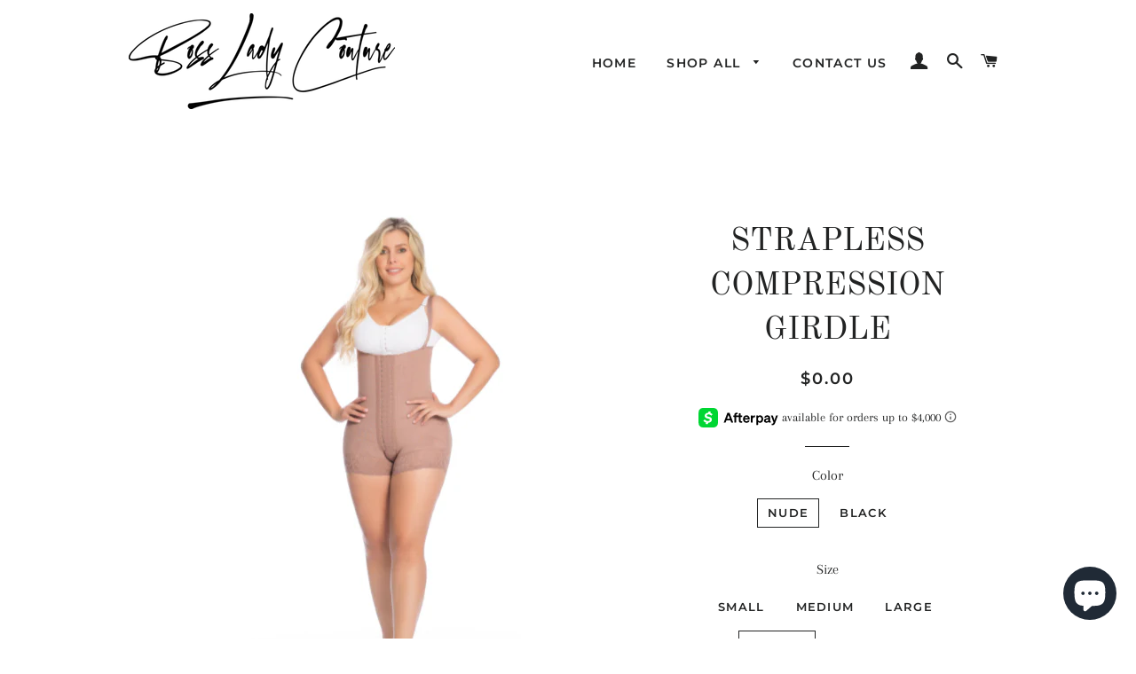

--- FILE ---
content_type: text/html; charset=utf-8
request_url: https://bossladycouture.com/products/09106
body_size: 27843
content:
<!doctype html>
<html class="no-js" lang="en">
<head>

  <!-- Basic page needs ================================================== -->
  <meta charset="utf-8">
  <meta http-equiv="X-UA-Compatible" content="IE=edge,chrome=1">

  

  <!-- Title and description ================================================== -->
  <title>
  STRAPLESS COMPRESSION GIRDLE &ndash; BOSS LADY COUTURE
  </title>

  
  <meta name="description" content="High compression strapless girdle hip hugger - hooks">
  

  <!-- Helpers ================================================== -->
  <!-- /snippets/social-meta-tags.liquid -->




<meta property="og:site_name" content="BOSS LADY COUTURE">
<meta property="og:url" content="https://bossladycouture.com/products/09106">
<meta property="og:title" content="STRAPLESS COMPRESSION GIRDLE">
<meta property="og:type" content="product">
<meta property="og:description" content="High compression strapless girdle hip hugger - hooks">

  <meta property="og:price:amount" content="0.00">
  <meta property="og:price:currency" content="USD">

<meta property="og:image" content="http://bossladycouture.com/cdn/shop/products/image_977b7c9f-5226-4559-84f7-33ef5da39337_1200x1200.jpg?v=1628451098"><meta property="og:image" content="http://bossladycouture.com/cdn/shop/products/image_1e9567fa-4021-4c2d-8fc3-e11c06ae9856_1200x1200.jpg?v=1628451098">
<meta property="og:image:secure_url" content="https://bossladycouture.com/cdn/shop/products/image_977b7c9f-5226-4559-84f7-33ef5da39337_1200x1200.jpg?v=1628451098"><meta property="og:image:secure_url" content="https://bossladycouture.com/cdn/shop/products/image_1e9567fa-4021-4c2d-8fc3-e11c06ae9856_1200x1200.jpg?v=1628451098">


  <meta name="twitter:site" content="@bossladycouture">

<meta name="twitter:card" content="summary_large_image">
<meta name="twitter:title" content="STRAPLESS COMPRESSION GIRDLE">
<meta name="twitter:description" content="High compression strapless girdle hip hugger - hooks">

  <link rel="canonical" href="https://bossladycouture.com/products/09106">
  <meta name="viewport" content="width=device-width,initial-scale=1,shrink-to-fit=no">
  <meta name="theme-color" content="#1c1d1d">

  <!-- CSS ================================================== -->
  <link href="//bossladycouture.com/cdn/shop/t/13/assets/timber.scss.css?v=99422864519318728641756297876" rel="stylesheet" type="text/css" media="all" />
  <link href="//bossladycouture.com/cdn/shop/t/13/assets/theme.scss.css?v=179682675222645604681756297876" rel="stylesheet" type="text/css" media="all" />

  <!-- Sections ================================================== -->
  <script>
    window.theme = window.theme || {};
    theme.strings = {
      zoomClose: "Close (Esc)",
      zoomPrev: "Previous (Left arrow key)",
      zoomNext: "Next (Right arrow key)",
      moneyFormat: "${{amount}}",
      addressError: "Error looking up that address",
      addressNoResults: "No results for that address",
      addressQueryLimit: "You have exceeded the Google API usage limit. Consider upgrading to a \u003ca href=\"https:\/\/developers.google.com\/maps\/premium\/usage-limits\"\u003ePremium Plan\u003c\/a\u003e.",
      authError: "There was a problem authenticating your Google Maps account.",
      cartEmpty: "Your cart is currently empty.",
      cartCookie: "Enable cookies to use the shopping cart",
      cartSavings: "You're saving [savings]"
    };
    theme.settings = {
      cartType: "drawer",
      gridType: "collage"
    };
  </script>

  <script src="//bossladycouture.com/cdn/shop/t/13/assets/jquery-2.2.3.min.js?v=58211863146907186831575849765" type="text/javascript"></script>

  <script src="//bossladycouture.com/cdn/shop/t/13/assets/lazysizes.min.js?v=155223123402716617051575849766" async="async"></script>

  <script src="//bossladycouture.com/cdn/shop/t/13/assets/theme.js?v=119779978419467343641575849776" defer="defer"></script>

  <!-- Header hook for plugins ================================================== -->
  <script>window.performance && window.performance.mark && window.performance.mark('shopify.content_for_header.start');</script><meta name="google-site-verification" content="X11-lKiBwY5Z-T-KFnYD--vEwRpyOpbuNFHGv2B2c8c">
<meta id="shopify-digital-wallet" name="shopify-digital-wallet" content="/1085440057/digital_wallets/dialog">
<meta name="shopify-checkout-api-token" content="a40d03910661c3ab428fa6a22075627a">
<link rel="alternate" type="application/json+oembed" href="https://bossladycouture.com/products/09106.oembed">
<script async="async" src="/checkouts/internal/preloads.js?locale=en-US"></script>
<link rel="preconnect" href="https://shop.app" crossorigin="anonymous">
<script async="async" src="https://shop.app/checkouts/internal/preloads.js?locale=en-US&shop_id=1085440057" crossorigin="anonymous"></script>
<script id="apple-pay-shop-capabilities" type="application/json">{"shopId":1085440057,"countryCode":"US","currencyCode":"USD","merchantCapabilities":["supports3DS"],"merchantId":"gid:\/\/shopify\/Shop\/1085440057","merchantName":"BOSS LADY COUTURE","requiredBillingContactFields":["postalAddress","email","phone"],"requiredShippingContactFields":["postalAddress","email","phone"],"shippingType":"shipping","supportedNetworks":["visa","masterCard","amex","discover","elo","jcb"],"total":{"type":"pending","label":"BOSS LADY COUTURE","amount":"1.00"},"shopifyPaymentsEnabled":true,"supportsSubscriptions":true}</script>
<script id="shopify-features" type="application/json">{"accessToken":"a40d03910661c3ab428fa6a22075627a","betas":["rich-media-storefront-analytics"],"domain":"bossladycouture.com","predictiveSearch":true,"shopId":1085440057,"locale":"en"}</script>
<script>var Shopify = Shopify || {};
Shopify.shop = "boss-lady-couture.myshopify.com";
Shopify.locale = "en";
Shopify.currency = {"active":"USD","rate":"1.0"};
Shopify.country = "US";
Shopify.theme = {"name":"Brooklyn","id":78767620153,"schema_name":"Brooklyn","schema_version":"14.1.5","theme_store_id":730,"role":"main"};
Shopify.theme.handle = "null";
Shopify.theme.style = {"id":null,"handle":null};
Shopify.cdnHost = "bossladycouture.com/cdn";
Shopify.routes = Shopify.routes || {};
Shopify.routes.root = "/";</script>
<script type="module">!function(o){(o.Shopify=o.Shopify||{}).modules=!0}(window);</script>
<script>!function(o){function n(){var o=[];function n(){o.push(Array.prototype.slice.apply(arguments))}return n.q=o,n}var t=o.Shopify=o.Shopify||{};t.loadFeatures=n(),t.autoloadFeatures=n()}(window);</script>
<script>
  window.ShopifyPay = window.ShopifyPay || {};
  window.ShopifyPay.apiHost = "shop.app\/pay";
  window.ShopifyPay.redirectState = null;
</script>
<script id="shop-js-analytics" type="application/json">{"pageType":"product"}</script>
<script defer="defer" async type="module" src="//bossladycouture.com/cdn/shopifycloud/shop-js/modules/v2/client.init-shop-cart-sync_BT-GjEfc.en.esm.js"></script>
<script defer="defer" async type="module" src="//bossladycouture.com/cdn/shopifycloud/shop-js/modules/v2/chunk.common_D58fp_Oc.esm.js"></script>
<script defer="defer" async type="module" src="//bossladycouture.com/cdn/shopifycloud/shop-js/modules/v2/chunk.modal_xMitdFEc.esm.js"></script>
<script type="module">
  await import("//bossladycouture.com/cdn/shopifycloud/shop-js/modules/v2/client.init-shop-cart-sync_BT-GjEfc.en.esm.js");
await import("//bossladycouture.com/cdn/shopifycloud/shop-js/modules/v2/chunk.common_D58fp_Oc.esm.js");
await import("//bossladycouture.com/cdn/shopifycloud/shop-js/modules/v2/chunk.modal_xMitdFEc.esm.js");

  window.Shopify.SignInWithShop?.initShopCartSync?.({"fedCMEnabled":true,"windoidEnabled":true});

</script>
<script>
  window.Shopify = window.Shopify || {};
  if (!window.Shopify.featureAssets) window.Shopify.featureAssets = {};
  window.Shopify.featureAssets['shop-js'] = {"shop-cart-sync":["modules/v2/client.shop-cart-sync_DZOKe7Ll.en.esm.js","modules/v2/chunk.common_D58fp_Oc.esm.js","modules/v2/chunk.modal_xMitdFEc.esm.js"],"init-fed-cm":["modules/v2/client.init-fed-cm_B6oLuCjv.en.esm.js","modules/v2/chunk.common_D58fp_Oc.esm.js","modules/v2/chunk.modal_xMitdFEc.esm.js"],"shop-cash-offers":["modules/v2/client.shop-cash-offers_D2sdYoxE.en.esm.js","modules/v2/chunk.common_D58fp_Oc.esm.js","modules/v2/chunk.modal_xMitdFEc.esm.js"],"shop-login-button":["modules/v2/client.shop-login-button_QeVjl5Y3.en.esm.js","modules/v2/chunk.common_D58fp_Oc.esm.js","modules/v2/chunk.modal_xMitdFEc.esm.js"],"pay-button":["modules/v2/client.pay-button_DXTOsIq6.en.esm.js","modules/v2/chunk.common_D58fp_Oc.esm.js","modules/v2/chunk.modal_xMitdFEc.esm.js"],"shop-button":["modules/v2/client.shop-button_DQZHx9pm.en.esm.js","modules/v2/chunk.common_D58fp_Oc.esm.js","modules/v2/chunk.modal_xMitdFEc.esm.js"],"avatar":["modules/v2/client.avatar_BTnouDA3.en.esm.js"],"init-windoid":["modules/v2/client.init-windoid_CR1B-cfM.en.esm.js","modules/v2/chunk.common_D58fp_Oc.esm.js","modules/v2/chunk.modal_xMitdFEc.esm.js"],"init-shop-for-new-customer-accounts":["modules/v2/client.init-shop-for-new-customer-accounts_C_vY_xzh.en.esm.js","modules/v2/client.shop-login-button_QeVjl5Y3.en.esm.js","modules/v2/chunk.common_D58fp_Oc.esm.js","modules/v2/chunk.modal_xMitdFEc.esm.js"],"init-shop-email-lookup-coordinator":["modules/v2/client.init-shop-email-lookup-coordinator_BI7n9ZSv.en.esm.js","modules/v2/chunk.common_D58fp_Oc.esm.js","modules/v2/chunk.modal_xMitdFEc.esm.js"],"init-shop-cart-sync":["modules/v2/client.init-shop-cart-sync_BT-GjEfc.en.esm.js","modules/v2/chunk.common_D58fp_Oc.esm.js","modules/v2/chunk.modal_xMitdFEc.esm.js"],"shop-toast-manager":["modules/v2/client.shop-toast-manager_DiYdP3xc.en.esm.js","modules/v2/chunk.common_D58fp_Oc.esm.js","modules/v2/chunk.modal_xMitdFEc.esm.js"],"init-customer-accounts":["modules/v2/client.init-customer-accounts_D9ZNqS-Q.en.esm.js","modules/v2/client.shop-login-button_QeVjl5Y3.en.esm.js","modules/v2/chunk.common_D58fp_Oc.esm.js","modules/v2/chunk.modal_xMitdFEc.esm.js"],"init-customer-accounts-sign-up":["modules/v2/client.init-customer-accounts-sign-up_iGw4briv.en.esm.js","modules/v2/client.shop-login-button_QeVjl5Y3.en.esm.js","modules/v2/chunk.common_D58fp_Oc.esm.js","modules/v2/chunk.modal_xMitdFEc.esm.js"],"shop-follow-button":["modules/v2/client.shop-follow-button_CqMgW2wH.en.esm.js","modules/v2/chunk.common_D58fp_Oc.esm.js","modules/v2/chunk.modal_xMitdFEc.esm.js"],"checkout-modal":["modules/v2/client.checkout-modal_xHeaAweL.en.esm.js","modules/v2/chunk.common_D58fp_Oc.esm.js","modules/v2/chunk.modal_xMitdFEc.esm.js"],"shop-login":["modules/v2/client.shop-login_D91U-Q7h.en.esm.js","modules/v2/chunk.common_D58fp_Oc.esm.js","modules/v2/chunk.modal_xMitdFEc.esm.js"],"lead-capture":["modules/v2/client.lead-capture_BJmE1dJe.en.esm.js","modules/v2/chunk.common_D58fp_Oc.esm.js","modules/v2/chunk.modal_xMitdFEc.esm.js"],"payment-terms":["modules/v2/client.payment-terms_Ci9AEqFq.en.esm.js","modules/v2/chunk.common_D58fp_Oc.esm.js","modules/v2/chunk.modal_xMitdFEc.esm.js"]};
</script>
<script>(function() {
  var isLoaded = false;
  function asyncLoad() {
    if (isLoaded) return;
    isLoaded = true;
    var urls = ["https:\/\/cdn.shopify.com\/s\/files\/1\/0010\/8544\/0057\/t\/5\/assets\/ets_instagram_shopping_slider_init.js?shop=boss-lady-couture.myshopify.com","https:\/\/app.marsello.com\/Portal\/Custom\/ScriptToInstall\/5e602fc60880c011e44fd967?aProvId=5e602fb50880c011e44fd862\u0026shop=boss-lady-couture.myshopify.com","https:\/\/static.klaviyo.com\/onsite\/js\/klaviyo.js?company_id=SyidEf\u0026shop=boss-lady-couture.myshopify.com","https:\/\/static.klaviyo.com\/onsite\/js\/klaviyo.js?company_id=SyidEf\u0026shop=boss-lady-couture.myshopify.com"];
    for (var i = 0; i < urls.length; i++) {
      var s = document.createElement('script');
      s.type = 'text/javascript';
      s.async = true;
      s.src = urls[i];
      var x = document.getElementsByTagName('script')[0];
      x.parentNode.insertBefore(s, x);
    }
  };
  if(window.attachEvent) {
    window.attachEvent('onload', asyncLoad);
  } else {
    window.addEventListener('load', asyncLoad, false);
  }
})();</script>
<script id="__st">var __st={"a":1085440057,"offset":-21600,"reqid":"6a526c04-96a4-41d7-912d-aa7fd9b9cdb8-1769335091","pageurl":"bossladycouture.com\/products\/09106","u":"e9e8335865b7","p":"product","rtyp":"product","rid":6986496835743};</script>
<script>window.ShopifyPaypalV4VisibilityTracking = true;</script>
<script id="captcha-bootstrap">!function(){'use strict';const t='contact',e='account',n='new_comment',o=[[t,t],['blogs',n],['comments',n],[t,'customer']],c=[[e,'customer_login'],[e,'guest_login'],[e,'recover_customer_password'],[e,'create_customer']],r=t=>t.map((([t,e])=>`form[action*='/${t}']:not([data-nocaptcha='true']) input[name='form_type'][value='${e}']`)).join(','),a=t=>()=>t?[...document.querySelectorAll(t)].map((t=>t.form)):[];function s(){const t=[...o],e=r(t);return a(e)}const i='password',u='form_key',d=['recaptcha-v3-token','g-recaptcha-response','h-captcha-response',i],f=()=>{try{return window.sessionStorage}catch{return}},m='__shopify_v',_=t=>t.elements[u];function p(t,e,n=!1){try{const o=window.sessionStorage,c=JSON.parse(o.getItem(e)),{data:r}=function(t){const{data:e,action:n}=t;return t[m]||n?{data:e,action:n}:{data:t,action:n}}(c);for(const[e,n]of Object.entries(r))t.elements[e]&&(t.elements[e].value=n);n&&o.removeItem(e)}catch(o){console.error('form repopulation failed',{error:o})}}const l='form_type',E='cptcha';function T(t){t.dataset[E]=!0}const w=window,h=w.document,L='Shopify',v='ce_forms',y='captcha';let A=!1;((t,e)=>{const n=(g='f06e6c50-85a8-45c8-87d0-21a2b65856fe',I='https://cdn.shopify.com/shopifycloud/storefront-forms-hcaptcha/ce_storefront_forms_captcha_hcaptcha.v1.5.2.iife.js',D={infoText:'Protected by hCaptcha',privacyText:'Privacy',termsText:'Terms'},(t,e,n)=>{const o=w[L][v],c=o.bindForm;if(c)return c(t,g,e,D).then(n);var r;o.q.push([[t,g,e,D],n]),r=I,A||(h.body.append(Object.assign(h.createElement('script'),{id:'captcha-provider',async:!0,src:r})),A=!0)});var g,I,D;w[L]=w[L]||{},w[L][v]=w[L][v]||{},w[L][v].q=[],w[L][y]=w[L][y]||{},w[L][y].protect=function(t,e){n(t,void 0,e),T(t)},Object.freeze(w[L][y]),function(t,e,n,w,h,L){const[v,y,A,g]=function(t,e,n){const i=e?o:[],u=t?c:[],d=[...i,...u],f=r(d),m=r(i),_=r(d.filter((([t,e])=>n.includes(e))));return[a(f),a(m),a(_),s()]}(w,h,L),I=t=>{const e=t.target;return e instanceof HTMLFormElement?e:e&&e.form},D=t=>v().includes(t);t.addEventListener('submit',(t=>{const e=I(t);if(!e)return;const n=D(e)&&!e.dataset.hcaptchaBound&&!e.dataset.recaptchaBound,o=_(e),c=g().includes(e)&&(!o||!o.value);(n||c)&&t.preventDefault(),c&&!n&&(function(t){try{if(!f())return;!function(t){const e=f();if(!e)return;const n=_(t);if(!n)return;const o=n.value;o&&e.removeItem(o)}(t);const e=Array.from(Array(32),(()=>Math.random().toString(36)[2])).join('');!function(t,e){_(t)||t.append(Object.assign(document.createElement('input'),{type:'hidden',name:u})),t.elements[u].value=e}(t,e),function(t,e){const n=f();if(!n)return;const o=[...t.querySelectorAll(`input[type='${i}']`)].map((({name:t})=>t)),c=[...d,...o],r={};for(const[a,s]of new FormData(t).entries())c.includes(a)||(r[a]=s);n.setItem(e,JSON.stringify({[m]:1,action:t.action,data:r}))}(t,e)}catch(e){console.error('failed to persist form',e)}}(e),e.submit())}));const S=(t,e)=>{t&&!t.dataset[E]&&(n(t,e.some((e=>e===t))),T(t))};for(const o of['focusin','change'])t.addEventListener(o,(t=>{const e=I(t);D(e)&&S(e,y())}));const B=e.get('form_key'),M=e.get(l),P=B&&M;t.addEventListener('DOMContentLoaded',(()=>{const t=y();if(P)for(const e of t)e.elements[l].value===M&&p(e,B);[...new Set([...A(),...v().filter((t=>'true'===t.dataset.shopifyCaptcha))])].forEach((e=>S(e,t)))}))}(h,new URLSearchParams(w.location.search),n,t,e,['guest_login'])})(!0,!0)}();</script>
<script integrity="sha256-4kQ18oKyAcykRKYeNunJcIwy7WH5gtpwJnB7kiuLZ1E=" data-source-attribution="shopify.loadfeatures" defer="defer" src="//bossladycouture.com/cdn/shopifycloud/storefront/assets/storefront/load_feature-a0a9edcb.js" crossorigin="anonymous"></script>
<script crossorigin="anonymous" defer="defer" src="//bossladycouture.com/cdn/shopifycloud/storefront/assets/shopify_pay/storefront-65b4c6d7.js?v=20250812"></script>
<script data-source-attribution="shopify.dynamic_checkout.dynamic.init">var Shopify=Shopify||{};Shopify.PaymentButton=Shopify.PaymentButton||{isStorefrontPortableWallets:!0,init:function(){window.Shopify.PaymentButton.init=function(){};var t=document.createElement("script");t.src="https://bossladycouture.com/cdn/shopifycloud/portable-wallets/latest/portable-wallets.en.js",t.type="module",document.head.appendChild(t)}};
</script>
<script data-source-attribution="shopify.dynamic_checkout.buyer_consent">
  function portableWalletsHideBuyerConsent(e){var t=document.getElementById("shopify-buyer-consent"),n=document.getElementById("shopify-subscription-policy-button");t&&n&&(t.classList.add("hidden"),t.setAttribute("aria-hidden","true"),n.removeEventListener("click",e))}function portableWalletsShowBuyerConsent(e){var t=document.getElementById("shopify-buyer-consent"),n=document.getElementById("shopify-subscription-policy-button");t&&n&&(t.classList.remove("hidden"),t.removeAttribute("aria-hidden"),n.addEventListener("click",e))}window.Shopify?.PaymentButton&&(window.Shopify.PaymentButton.hideBuyerConsent=portableWalletsHideBuyerConsent,window.Shopify.PaymentButton.showBuyerConsent=portableWalletsShowBuyerConsent);
</script>
<script>
  function portableWalletsCleanup(e){e&&e.src&&console.error("Failed to load portable wallets script "+e.src);var t=document.querySelectorAll("shopify-accelerated-checkout .shopify-payment-button__skeleton, shopify-accelerated-checkout-cart .wallet-cart-button__skeleton"),e=document.getElementById("shopify-buyer-consent");for(let e=0;e<t.length;e++)t[e].remove();e&&e.remove()}function portableWalletsNotLoadedAsModule(e){e instanceof ErrorEvent&&"string"==typeof e.message&&e.message.includes("import.meta")&&"string"==typeof e.filename&&e.filename.includes("portable-wallets")&&(window.removeEventListener("error",portableWalletsNotLoadedAsModule),window.Shopify.PaymentButton.failedToLoad=e,"loading"===document.readyState?document.addEventListener("DOMContentLoaded",window.Shopify.PaymentButton.init):window.Shopify.PaymentButton.init())}window.addEventListener("error",portableWalletsNotLoadedAsModule);
</script>

<script type="module" src="https://bossladycouture.com/cdn/shopifycloud/portable-wallets/latest/portable-wallets.en.js" onError="portableWalletsCleanup(this)" crossorigin="anonymous"></script>
<script nomodule>
  document.addEventListener("DOMContentLoaded", portableWalletsCleanup);
</script>

<link id="shopify-accelerated-checkout-styles" rel="stylesheet" media="screen" href="https://bossladycouture.com/cdn/shopifycloud/portable-wallets/latest/accelerated-checkout-backwards-compat.css" crossorigin="anonymous">
<style id="shopify-accelerated-checkout-cart">
        #shopify-buyer-consent {
  margin-top: 1em;
  display: inline-block;
  width: 100%;
}

#shopify-buyer-consent.hidden {
  display: none;
}

#shopify-subscription-policy-button {
  background: none;
  border: none;
  padding: 0;
  text-decoration: underline;
  font-size: inherit;
  cursor: pointer;
}

#shopify-subscription-policy-button::before {
  box-shadow: none;
}

      </style>

<script>window.performance && window.performance.mark && window.performance.mark('shopify.content_for_header.end');</script>

  <script src="//bossladycouture.com/cdn/shop/t/13/assets/modernizr.min.js?v=21391054748206432451575849767" type="text/javascript"></script>

  
  

<script src="https://cdn.shopify.com/extensions/e8878072-2f6b-4e89-8082-94b04320908d/inbox-1254/assets/inbox-chat-loader.js" type="text/javascript" defer="defer"></script>
<link href="https://monorail-edge.shopifysvc.com" rel="dns-prefetch">
<script>(function(){if ("sendBeacon" in navigator && "performance" in window) {try {var session_token_from_headers = performance.getEntriesByType('navigation')[0].serverTiming.find(x => x.name == '_s').description;} catch {var session_token_from_headers = undefined;}var session_cookie_matches = document.cookie.match(/_shopify_s=([^;]*)/);var session_token_from_cookie = session_cookie_matches && session_cookie_matches.length === 2 ? session_cookie_matches[1] : "";var session_token = session_token_from_headers || session_token_from_cookie || "";function handle_abandonment_event(e) {var entries = performance.getEntries().filter(function(entry) {return /monorail-edge.shopifysvc.com/.test(entry.name);});if (!window.abandonment_tracked && entries.length === 0) {window.abandonment_tracked = true;var currentMs = Date.now();var navigation_start = performance.timing.navigationStart;var payload = {shop_id: 1085440057,url: window.location.href,navigation_start,duration: currentMs - navigation_start,session_token,page_type: "product"};window.navigator.sendBeacon("https://monorail-edge.shopifysvc.com/v1/produce", JSON.stringify({schema_id: "online_store_buyer_site_abandonment/1.1",payload: payload,metadata: {event_created_at_ms: currentMs,event_sent_at_ms: currentMs}}));}}window.addEventListener('pagehide', handle_abandonment_event);}}());</script>
<script id="web-pixels-manager-setup">(function e(e,d,r,n,o){if(void 0===o&&(o={}),!Boolean(null===(a=null===(i=window.Shopify)||void 0===i?void 0:i.analytics)||void 0===a?void 0:a.replayQueue)){var i,a;window.Shopify=window.Shopify||{};var t=window.Shopify;t.analytics=t.analytics||{};var s=t.analytics;s.replayQueue=[],s.publish=function(e,d,r){return s.replayQueue.push([e,d,r]),!0};try{self.performance.mark("wpm:start")}catch(e){}var l=function(){var e={modern:/Edge?\/(1{2}[4-9]|1[2-9]\d|[2-9]\d{2}|\d{4,})\.\d+(\.\d+|)|Firefox\/(1{2}[4-9]|1[2-9]\d|[2-9]\d{2}|\d{4,})\.\d+(\.\d+|)|Chrom(ium|e)\/(9{2}|\d{3,})\.\d+(\.\d+|)|(Maci|X1{2}).+ Version\/(15\.\d+|(1[6-9]|[2-9]\d|\d{3,})\.\d+)([,.]\d+|)( \(\w+\)|)( Mobile\/\w+|) Safari\/|Chrome.+OPR\/(9{2}|\d{3,})\.\d+\.\d+|(CPU[ +]OS|iPhone[ +]OS|CPU[ +]iPhone|CPU IPhone OS|CPU iPad OS)[ +]+(15[._]\d+|(1[6-9]|[2-9]\d|\d{3,})[._]\d+)([._]\d+|)|Android:?[ /-](13[3-9]|1[4-9]\d|[2-9]\d{2}|\d{4,})(\.\d+|)(\.\d+|)|Android.+Firefox\/(13[5-9]|1[4-9]\d|[2-9]\d{2}|\d{4,})\.\d+(\.\d+|)|Android.+Chrom(ium|e)\/(13[3-9]|1[4-9]\d|[2-9]\d{2}|\d{4,})\.\d+(\.\d+|)|SamsungBrowser\/([2-9]\d|\d{3,})\.\d+/,legacy:/Edge?\/(1[6-9]|[2-9]\d|\d{3,})\.\d+(\.\d+|)|Firefox\/(5[4-9]|[6-9]\d|\d{3,})\.\d+(\.\d+|)|Chrom(ium|e)\/(5[1-9]|[6-9]\d|\d{3,})\.\d+(\.\d+|)([\d.]+$|.*Safari\/(?![\d.]+ Edge\/[\d.]+$))|(Maci|X1{2}).+ Version\/(10\.\d+|(1[1-9]|[2-9]\d|\d{3,})\.\d+)([,.]\d+|)( \(\w+\)|)( Mobile\/\w+|) Safari\/|Chrome.+OPR\/(3[89]|[4-9]\d|\d{3,})\.\d+\.\d+|(CPU[ +]OS|iPhone[ +]OS|CPU[ +]iPhone|CPU IPhone OS|CPU iPad OS)[ +]+(10[._]\d+|(1[1-9]|[2-9]\d|\d{3,})[._]\d+)([._]\d+|)|Android:?[ /-](13[3-9]|1[4-9]\d|[2-9]\d{2}|\d{4,})(\.\d+|)(\.\d+|)|Mobile Safari.+OPR\/([89]\d|\d{3,})\.\d+\.\d+|Android.+Firefox\/(13[5-9]|1[4-9]\d|[2-9]\d{2}|\d{4,})\.\d+(\.\d+|)|Android.+Chrom(ium|e)\/(13[3-9]|1[4-9]\d|[2-9]\d{2}|\d{4,})\.\d+(\.\d+|)|Android.+(UC? ?Browser|UCWEB|U3)[ /]?(15\.([5-9]|\d{2,})|(1[6-9]|[2-9]\d|\d{3,})\.\d+)\.\d+|SamsungBrowser\/(5\.\d+|([6-9]|\d{2,})\.\d+)|Android.+MQ{2}Browser\/(14(\.(9|\d{2,})|)|(1[5-9]|[2-9]\d|\d{3,})(\.\d+|))(\.\d+|)|K[Aa][Ii]OS\/(3\.\d+|([4-9]|\d{2,})\.\d+)(\.\d+|)/},d=e.modern,r=e.legacy,n=navigator.userAgent;return n.match(d)?"modern":n.match(r)?"legacy":"unknown"}(),u="modern"===l?"modern":"legacy",c=(null!=n?n:{modern:"",legacy:""})[u],f=function(e){return[e.baseUrl,"/wpm","/b",e.hashVersion,"modern"===e.buildTarget?"m":"l",".js"].join("")}({baseUrl:d,hashVersion:r,buildTarget:u}),m=function(e){var d=e.version,r=e.bundleTarget,n=e.surface,o=e.pageUrl,i=e.monorailEndpoint;return{emit:function(e){var a=e.status,t=e.errorMsg,s=(new Date).getTime(),l=JSON.stringify({metadata:{event_sent_at_ms:s},events:[{schema_id:"web_pixels_manager_load/3.1",payload:{version:d,bundle_target:r,page_url:o,status:a,surface:n,error_msg:t},metadata:{event_created_at_ms:s}}]});if(!i)return console&&console.warn&&console.warn("[Web Pixels Manager] No Monorail endpoint provided, skipping logging."),!1;try{return self.navigator.sendBeacon.bind(self.navigator)(i,l)}catch(e){}var u=new XMLHttpRequest;try{return u.open("POST",i,!0),u.setRequestHeader("Content-Type","text/plain"),u.send(l),!0}catch(e){return console&&console.warn&&console.warn("[Web Pixels Manager] Got an unhandled error while logging to Monorail."),!1}}}}({version:r,bundleTarget:l,surface:e.surface,pageUrl:self.location.href,monorailEndpoint:e.monorailEndpoint});try{o.browserTarget=l,function(e){var d=e.src,r=e.async,n=void 0===r||r,o=e.onload,i=e.onerror,a=e.sri,t=e.scriptDataAttributes,s=void 0===t?{}:t,l=document.createElement("script"),u=document.querySelector("head"),c=document.querySelector("body");if(l.async=n,l.src=d,a&&(l.integrity=a,l.crossOrigin="anonymous"),s)for(var f in s)if(Object.prototype.hasOwnProperty.call(s,f))try{l.dataset[f]=s[f]}catch(e){}if(o&&l.addEventListener("load",o),i&&l.addEventListener("error",i),u)u.appendChild(l);else{if(!c)throw new Error("Did not find a head or body element to append the script");c.appendChild(l)}}({src:f,async:!0,onload:function(){if(!function(){var e,d;return Boolean(null===(d=null===(e=window.Shopify)||void 0===e?void 0:e.analytics)||void 0===d?void 0:d.initialized)}()){var d=window.webPixelsManager.init(e)||void 0;if(d){var r=window.Shopify.analytics;r.replayQueue.forEach((function(e){var r=e[0],n=e[1],o=e[2];d.publishCustomEvent(r,n,o)})),r.replayQueue=[],r.publish=d.publishCustomEvent,r.visitor=d.visitor,r.initialized=!0}}},onerror:function(){return m.emit({status:"failed",errorMsg:"".concat(f," has failed to load")})},sri:function(e){var d=/^sha384-[A-Za-z0-9+/=]+$/;return"string"==typeof e&&d.test(e)}(c)?c:"",scriptDataAttributes:o}),m.emit({status:"loading"})}catch(e){m.emit({status:"failed",errorMsg:(null==e?void 0:e.message)||"Unknown error"})}}})({shopId: 1085440057,storefrontBaseUrl: "https://bossladycouture.com",extensionsBaseUrl: "https://extensions.shopifycdn.com/cdn/shopifycloud/web-pixels-manager",monorailEndpoint: "https://monorail-edge.shopifysvc.com/unstable/produce_batch",surface: "storefront-renderer",enabledBetaFlags: ["2dca8a86"],webPixelsConfigList: [{"id":"570359967","configuration":"{\"pixelCode\":\"CSST42JC77U66E7LEVB0\"}","eventPayloadVersion":"v1","runtimeContext":"STRICT","scriptVersion":"22e92c2ad45662f435e4801458fb78cc","type":"APP","apiClientId":4383523,"privacyPurposes":["ANALYTICS","MARKETING","SALE_OF_DATA"],"dataSharingAdjustments":{"protectedCustomerApprovalScopes":["read_customer_address","read_customer_email","read_customer_name","read_customer_personal_data","read_customer_phone"]}},{"id":"210895007","configuration":"{\"pixel_id\":\"436384644372592\",\"pixel_type\":\"facebook_pixel\",\"metaapp_system_user_token\":\"-\"}","eventPayloadVersion":"v1","runtimeContext":"OPEN","scriptVersion":"ca16bc87fe92b6042fbaa3acc2fbdaa6","type":"APP","apiClientId":2329312,"privacyPurposes":["ANALYTICS","MARKETING","SALE_OF_DATA"],"dataSharingAdjustments":{"protectedCustomerApprovalScopes":["read_customer_address","read_customer_email","read_customer_name","read_customer_personal_data","read_customer_phone"]}},{"id":"shopify-app-pixel","configuration":"{}","eventPayloadVersion":"v1","runtimeContext":"STRICT","scriptVersion":"0450","apiClientId":"shopify-pixel","type":"APP","privacyPurposes":["ANALYTICS","MARKETING"]},{"id":"shopify-custom-pixel","eventPayloadVersion":"v1","runtimeContext":"LAX","scriptVersion":"0450","apiClientId":"shopify-pixel","type":"CUSTOM","privacyPurposes":["ANALYTICS","MARKETING"]}],isMerchantRequest: false,initData: {"shop":{"name":"BOSS LADY COUTURE","paymentSettings":{"currencyCode":"USD"},"myshopifyDomain":"boss-lady-couture.myshopify.com","countryCode":"US","storefrontUrl":"https:\/\/bossladycouture.com"},"customer":null,"cart":null,"checkout":null,"productVariants":[{"price":{"amount":0.0,"currencyCode":"USD"},"product":{"title":"STRAPLESS COMPRESSION GIRDLE","vendor":"Delie","id":"6986496835743","untranslatedTitle":"STRAPLESS COMPRESSION GIRDLE","url":"\/products\/09106","type":"FAJA"},"id":"40700228534431","image":{"src":"\/\/bossladycouture.com\/cdn\/shop\/products\/image_977b7c9f-5226-4559-84f7-33ef5da39337.jpg?v=1628451098"},"sku":"09106","title":"NUDE \/ SMALL","untranslatedTitle":"NUDE \/ SMALL"},{"price":{"amount":0.0,"currencyCode":"USD"},"product":{"title":"STRAPLESS COMPRESSION GIRDLE","vendor":"Delie","id":"6986496835743","untranslatedTitle":"STRAPLESS COMPRESSION GIRDLE","url":"\/products\/09106","type":"FAJA"},"id":"40700228567199","image":{"src":"\/\/bossladycouture.com\/cdn\/shop\/products\/image_977b7c9f-5226-4559-84f7-33ef5da39337.jpg?v=1628451098"},"sku":"09106","title":"NUDE \/ MEDIUM","untranslatedTitle":"NUDE \/ MEDIUM"},{"price":{"amount":0.0,"currencyCode":"USD"},"product":{"title":"STRAPLESS COMPRESSION GIRDLE","vendor":"Delie","id":"6986496835743","untranslatedTitle":"STRAPLESS COMPRESSION GIRDLE","url":"\/products\/09106","type":"FAJA"},"id":"40700228599967","image":{"src":"\/\/bossladycouture.com\/cdn\/shop\/products\/image_977b7c9f-5226-4559-84f7-33ef5da39337.jpg?v=1628451098"},"sku":"09106","title":"NUDE \/ LARGE","untranslatedTitle":"NUDE \/ LARGE"},{"price":{"amount":0.0,"currencyCode":"USD"},"product":{"title":"STRAPLESS COMPRESSION GIRDLE","vendor":"Delie","id":"6986496835743","untranslatedTitle":"STRAPLESS COMPRESSION GIRDLE","url":"\/products\/09106","type":"FAJA"},"id":"40700228632735","image":{"src":"\/\/bossladycouture.com\/cdn\/shop\/products\/image_977b7c9f-5226-4559-84f7-33ef5da39337.jpg?v=1628451098"},"sku":"09106","title":"NUDE \/ XLARGE","untranslatedTitle":"NUDE \/ XLARGE"},{"price":{"amount":0.0,"currencyCode":"USD"},"product":{"title":"STRAPLESS COMPRESSION GIRDLE","vendor":"Delie","id":"6986496835743","untranslatedTitle":"STRAPLESS COMPRESSION GIRDLE","url":"\/products\/09106","type":"FAJA"},"id":"40700228665503","image":{"src":"\/\/bossladycouture.com\/cdn\/shop\/products\/image_977b7c9f-5226-4559-84f7-33ef5da39337.jpg?v=1628451098"},"sku":"09106","title":"NUDE \/ XXLARGE","untranslatedTitle":"NUDE \/ XXLARGE"},{"price":{"amount":0.0,"currencyCode":"USD"},"product":{"title":"STRAPLESS COMPRESSION GIRDLE","vendor":"Delie","id":"6986496835743","untranslatedTitle":"STRAPLESS COMPRESSION GIRDLE","url":"\/products\/09106","type":"FAJA"},"id":"40700228698271","image":{"src":"\/\/bossladycouture.com\/cdn\/shop\/products\/image_977b7c9f-5226-4559-84f7-33ef5da39337.jpg?v=1628451098"},"sku":"09106","title":"NUDE \/ XXXLARGE","untranslatedTitle":"NUDE \/ XXXLARGE"},{"price":{"amount":0.0,"currencyCode":"USD"},"product":{"title":"STRAPLESS COMPRESSION GIRDLE","vendor":"Delie","id":"6986496835743","untranslatedTitle":"STRAPLESS COMPRESSION GIRDLE","url":"\/products\/09106","type":"FAJA"},"id":"40700228731039","image":{"src":"\/\/bossladycouture.com\/cdn\/shop\/products\/image_977b7c9f-5226-4559-84f7-33ef5da39337.jpg?v=1628451098"},"sku":"09106","title":"BLACK \/ SMALL","untranslatedTitle":"BLACK \/ SMALL"},{"price":{"amount":0.0,"currencyCode":"USD"},"product":{"title":"STRAPLESS COMPRESSION GIRDLE","vendor":"Delie","id":"6986496835743","untranslatedTitle":"STRAPLESS COMPRESSION GIRDLE","url":"\/products\/09106","type":"FAJA"},"id":"40700228763807","image":{"src":"\/\/bossladycouture.com\/cdn\/shop\/products\/image_977b7c9f-5226-4559-84f7-33ef5da39337.jpg?v=1628451098"},"sku":"09106","title":"BLACK \/ MEDIUM","untranslatedTitle":"BLACK \/ MEDIUM"},{"price":{"amount":0.0,"currencyCode":"USD"},"product":{"title":"STRAPLESS COMPRESSION GIRDLE","vendor":"Delie","id":"6986496835743","untranslatedTitle":"STRAPLESS COMPRESSION GIRDLE","url":"\/products\/09106","type":"FAJA"},"id":"40700228796575","image":{"src":"\/\/bossladycouture.com\/cdn\/shop\/products\/image_977b7c9f-5226-4559-84f7-33ef5da39337.jpg?v=1628451098"},"sku":"09106","title":"BLACK \/ LARGE","untranslatedTitle":"BLACK \/ LARGE"},{"price":{"amount":0.0,"currencyCode":"USD"},"product":{"title":"STRAPLESS COMPRESSION GIRDLE","vendor":"Delie","id":"6986496835743","untranslatedTitle":"STRAPLESS COMPRESSION GIRDLE","url":"\/products\/09106","type":"FAJA"},"id":"40700228829343","image":{"src":"\/\/bossladycouture.com\/cdn\/shop\/products\/image_977b7c9f-5226-4559-84f7-33ef5da39337.jpg?v=1628451098"},"sku":"09106","title":"BLACK \/ XLARGE","untranslatedTitle":"BLACK \/ XLARGE"},{"price":{"amount":0.0,"currencyCode":"USD"},"product":{"title":"STRAPLESS COMPRESSION GIRDLE","vendor":"Delie","id":"6986496835743","untranslatedTitle":"STRAPLESS COMPRESSION GIRDLE","url":"\/products\/09106","type":"FAJA"},"id":"40700228862111","image":{"src":"\/\/bossladycouture.com\/cdn\/shop\/products\/image_977b7c9f-5226-4559-84f7-33ef5da39337.jpg?v=1628451098"},"sku":"09106","title":"BLACK \/ XXLARGE","untranslatedTitle":"BLACK \/ XXLARGE"},{"price":{"amount":0.0,"currencyCode":"USD"},"product":{"title":"STRAPLESS COMPRESSION GIRDLE","vendor":"Delie","id":"6986496835743","untranslatedTitle":"STRAPLESS COMPRESSION GIRDLE","url":"\/products\/09106","type":"FAJA"},"id":"40700228894879","image":{"src":"\/\/bossladycouture.com\/cdn\/shop\/products\/image_977b7c9f-5226-4559-84f7-33ef5da39337.jpg?v=1628451098"},"sku":"09106","title":"BLACK \/ XXXLARGE","untranslatedTitle":"BLACK \/ XXXLARGE"}],"purchasingCompany":null},},"https://bossladycouture.com/cdn","fcfee988w5aeb613cpc8e4bc33m6693e112",{"modern":"","legacy":""},{"shopId":"1085440057","storefrontBaseUrl":"https:\/\/bossladycouture.com","extensionBaseUrl":"https:\/\/extensions.shopifycdn.com\/cdn\/shopifycloud\/web-pixels-manager","surface":"storefront-renderer","enabledBetaFlags":"[\"2dca8a86\"]","isMerchantRequest":"false","hashVersion":"fcfee988w5aeb613cpc8e4bc33m6693e112","publish":"custom","events":"[[\"page_viewed\",{}],[\"product_viewed\",{\"productVariant\":{\"price\":{\"amount\":0.0,\"currencyCode\":\"USD\"},\"product\":{\"title\":\"STRAPLESS COMPRESSION GIRDLE\",\"vendor\":\"Delie\",\"id\":\"6986496835743\",\"untranslatedTitle\":\"STRAPLESS COMPRESSION GIRDLE\",\"url\":\"\/products\/09106\",\"type\":\"FAJA\"},\"id\":\"40700228632735\",\"image\":{\"src\":\"\/\/bossladycouture.com\/cdn\/shop\/products\/image_977b7c9f-5226-4559-84f7-33ef5da39337.jpg?v=1628451098\"},\"sku\":\"09106\",\"title\":\"NUDE \/ XLARGE\",\"untranslatedTitle\":\"NUDE \/ XLARGE\"}}]]"});</script><script>
  window.ShopifyAnalytics = window.ShopifyAnalytics || {};
  window.ShopifyAnalytics.meta = window.ShopifyAnalytics.meta || {};
  window.ShopifyAnalytics.meta.currency = 'USD';
  var meta = {"product":{"id":6986496835743,"gid":"gid:\/\/shopify\/Product\/6986496835743","vendor":"Delie","type":"FAJA","handle":"09106","variants":[{"id":40700228534431,"price":0,"name":"STRAPLESS COMPRESSION GIRDLE - NUDE \/ SMALL","public_title":"NUDE \/ SMALL","sku":"09106"},{"id":40700228567199,"price":0,"name":"STRAPLESS COMPRESSION GIRDLE - NUDE \/ MEDIUM","public_title":"NUDE \/ MEDIUM","sku":"09106"},{"id":40700228599967,"price":0,"name":"STRAPLESS COMPRESSION GIRDLE - NUDE \/ LARGE","public_title":"NUDE \/ LARGE","sku":"09106"},{"id":40700228632735,"price":0,"name":"STRAPLESS COMPRESSION GIRDLE - NUDE \/ XLARGE","public_title":"NUDE \/ XLARGE","sku":"09106"},{"id":40700228665503,"price":0,"name":"STRAPLESS COMPRESSION GIRDLE - NUDE \/ XXLARGE","public_title":"NUDE \/ XXLARGE","sku":"09106"},{"id":40700228698271,"price":0,"name":"STRAPLESS COMPRESSION GIRDLE - NUDE \/ XXXLARGE","public_title":"NUDE \/ XXXLARGE","sku":"09106"},{"id":40700228731039,"price":0,"name":"STRAPLESS COMPRESSION GIRDLE - BLACK \/ SMALL","public_title":"BLACK \/ SMALL","sku":"09106"},{"id":40700228763807,"price":0,"name":"STRAPLESS COMPRESSION GIRDLE - BLACK \/ MEDIUM","public_title":"BLACK \/ MEDIUM","sku":"09106"},{"id":40700228796575,"price":0,"name":"STRAPLESS COMPRESSION GIRDLE - BLACK \/ LARGE","public_title":"BLACK \/ LARGE","sku":"09106"},{"id":40700228829343,"price":0,"name":"STRAPLESS COMPRESSION GIRDLE - BLACK \/ XLARGE","public_title":"BLACK \/ XLARGE","sku":"09106"},{"id":40700228862111,"price":0,"name":"STRAPLESS COMPRESSION GIRDLE - BLACK \/ XXLARGE","public_title":"BLACK \/ XXLARGE","sku":"09106"},{"id":40700228894879,"price":0,"name":"STRAPLESS COMPRESSION GIRDLE - BLACK \/ XXXLARGE","public_title":"BLACK \/ XXXLARGE","sku":"09106"}],"remote":false},"page":{"pageType":"product","resourceType":"product","resourceId":6986496835743,"requestId":"6a526c04-96a4-41d7-912d-aa7fd9b9cdb8-1769335091"}};
  for (var attr in meta) {
    window.ShopifyAnalytics.meta[attr] = meta[attr];
  }
</script>
<script class="analytics">
  (function () {
    var customDocumentWrite = function(content) {
      var jquery = null;

      if (window.jQuery) {
        jquery = window.jQuery;
      } else if (window.Checkout && window.Checkout.$) {
        jquery = window.Checkout.$;
      }

      if (jquery) {
        jquery('body').append(content);
      }
    };

    var hasLoggedConversion = function(token) {
      if (token) {
        return document.cookie.indexOf('loggedConversion=' + token) !== -1;
      }
      return false;
    }

    var setCookieIfConversion = function(token) {
      if (token) {
        var twoMonthsFromNow = new Date(Date.now());
        twoMonthsFromNow.setMonth(twoMonthsFromNow.getMonth() + 2);

        document.cookie = 'loggedConversion=' + token + '; expires=' + twoMonthsFromNow;
      }
    }

    var trekkie = window.ShopifyAnalytics.lib = window.trekkie = window.trekkie || [];
    if (trekkie.integrations) {
      return;
    }
    trekkie.methods = [
      'identify',
      'page',
      'ready',
      'track',
      'trackForm',
      'trackLink'
    ];
    trekkie.factory = function(method) {
      return function() {
        var args = Array.prototype.slice.call(arguments);
        args.unshift(method);
        trekkie.push(args);
        return trekkie;
      };
    };
    for (var i = 0; i < trekkie.methods.length; i++) {
      var key = trekkie.methods[i];
      trekkie[key] = trekkie.factory(key);
    }
    trekkie.load = function(config) {
      trekkie.config = config || {};
      trekkie.config.initialDocumentCookie = document.cookie;
      var first = document.getElementsByTagName('script')[0];
      var script = document.createElement('script');
      script.type = 'text/javascript';
      script.onerror = function(e) {
        var scriptFallback = document.createElement('script');
        scriptFallback.type = 'text/javascript';
        scriptFallback.onerror = function(error) {
                var Monorail = {
      produce: function produce(monorailDomain, schemaId, payload) {
        var currentMs = new Date().getTime();
        var event = {
          schema_id: schemaId,
          payload: payload,
          metadata: {
            event_created_at_ms: currentMs,
            event_sent_at_ms: currentMs
          }
        };
        return Monorail.sendRequest("https://" + monorailDomain + "/v1/produce", JSON.stringify(event));
      },
      sendRequest: function sendRequest(endpointUrl, payload) {
        // Try the sendBeacon API
        if (window && window.navigator && typeof window.navigator.sendBeacon === 'function' && typeof window.Blob === 'function' && !Monorail.isIos12()) {
          var blobData = new window.Blob([payload], {
            type: 'text/plain'
          });

          if (window.navigator.sendBeacon(endpointUrl, blobData)) {
            return true;
          } // sendBeacon was not successful

        } // XHR beacon

        var xhr = new XMLHttpRequest();

        try {
          xhr.open('POST', endpointUrl);
          xhr.setRequestHeader('Content-Type', 'text/plain');
          xhr.send(payload);
        } catch (e) {
          console.log(e);
        }

        return false;
      },
      isIos12: function isIos12() {
        return window.navigator.userAgent.lastIndexOf('iPhone; CPU iPhone OS 12_') !== -1 || window.navigator.userAgent.lastIndexOf('iPad; CPU OS 12_') !== -1;
      }
    };
    Monorail.produce('monorail-edge.shopifysvc.com',
      'trekkie_storefront_load_errors/1.1',
      {shop_id: 1085440057,
      theme_id: 78767620153,
      app_name: "storefront",
      context_url: window.location.href,
      source_url: "//bossladycouture.com/cdn/s/trekkie.storefront.8d95595f799fbf7e1d32231b9a28fd43b70c67d3.min.js"});

        };
        scriptFallback.async = true;
        scriptFallback.src = '//bossladycouture.com/cdn/s/trekkie.storefront.8d95595f799fbf7e1d32231b9a28fd43b70c67d3.min.js';
        first.parentNode.insertBefore(scriptFallback, first);
      };
      script.async = true;
      script.src = '//bossladycouture.com/cdn/s/trekkie.storefront.8d95595f799fbf7e1d32231b9a28fd43b70c67d3.min.js';
      first.parentNode.insertBefore(script, first);
    };
    trekkie.load(
      {"Trekkie":{"appName":"storefront","development":false,"defaultAttributes":{"shopId":1085440057,"isMerchantRequest":null,"themeId":78767620153,"themeCityHash":"9694766477405683297","contentLanguage":"en","currency":"USD","eventMetadataId":"aa4045af-455f-4135-a857-16d1616a7361"},"isServerSideCookieWritingEnabled":true,"monorailRegion":"shop_domain","enabledBetaFlags":["65f19447"]},"Session Attribution":{},"S2S":{"facebookCapiEnabled":true,"source":"trekkie-storefront-renderer","apiClientId":580111}}
    );

    var loaded = false;
    trekkie.ready(function() {
      if (loaded) return;
      loaded = true;

      window.ShopifyAnalytics.lib = window.trekkie;

      var originalDocumentWrite = document.write;
      document.write = customDocumentWrite;
      try { window.ShopifyAnalytics.merchantGoogleAnalytics.call(this); } catch(error) {};
      document.write = originalDocumentWrite;

      window.ShopifyAnalytics.lib.page(null,{"pageType":"product","resourceType":"product","resourceId":6986496835743,"requestId":"6a526c04-96a4-41d7-912d-aa7fd9b9cdb8-1769335091","shopifyEmitted":true});

      var match = window.location.pathname.match(/checkouts\/(.+)\/(thank_you|post_purchase)/)
      var token = match? match[1]: undefined;
      if (!hasLoggedConversion(token)) {
        setCookieIfConversion(token);
        window.ShopifyAnalytics.lib.track("Viewed Product",{"currency":"USD","variantId":40700228534431,"productId":6986496835743,"productGid":"gid:\/\/shopify\/Product\/6986496835743","name":"STRAPLESS COMPRESSION GIRDLE - NUDE \/ SMALL","price":"0.00","sku":"09106","brand":"Delie","variant":"NUDE \/ SMALL","category":"FAJA","nonInteraction":true,"remote":false},undefined,undefined,{"shopifyEmitted":true});
      window.ShopifyAnalytics.lib.track("monorail:\/\/trekkie_storefront_viewed_product\/1.1",{"currency":"USD","variantId":40700228534431,"productId":6986496835743,"productGid":"gid:\/\/shopify\/Product\/6986496835743","name":"STRAPLESS COMPRESSION GIRDLE - NUDE \/ SMALL","price":"0.00","sku":"09106","brand":"Delie","variant":"NUDE \/ SMALL","category":"FAJA","nonInteraction":true,"remote":false,"referer":"https:\/\/bossladycouture.com\/products\/09106"});
      }
    });


        var eventsListenerScript = document.createElement('script');
        eventsListenerScript.async = true;
        eventsListenerScript.src = "//bossladycouture.com/cdn/shopifycloud/storefront/assets/shop_events_listener-3da45d37.js";
        document.getElementsByTagName('head')[0].appendChild(eventsListenerScript);

})();</script>
<script
  defer
  src="https://bossladycouture.com/cdn/shopifycloud/perf-kit/shopify-perf-kit-3.0.4.min.js"
  data-application="storefront-renderer"
  data-shop-id="1085440057"
  data-render-region="gcp-us-east1"
  data-page-type="product"
  data-theme-instance-id="78767620153"
  data-theme-name="Brooklyn"
  data-theme-version="14.1.5"
  data-monorail-region="shop_domain"
  data-resource-timing-sampling-rate="10"
  data-shs="true"
  data-shs-beacon="true"
  data-shs-export-with-fetch="true"
  data-shs-logs-sample-rate="1"
  data-shs-beacon-endpoint="https://bossladycouture.com/api/collect"
></script>
</head>


<body id="strapless-compression-girdle" class="template-product">
<script>window.KlarnaThemeGlobals={}; window.KlarnaThemeGlobals.data_purchase_amount = 0;window.KlarnaThemeGlobals.productVariants=[{"id":40700228534431,"title":"NUDE \/ SMALL","option1":"NUDE","option2":"SMALL","option3":null,"sku":"09106","requires_shipping":true,"taxable":true,"featured_image":null,"available":false,"name":"STRAPLESS COMPRESSION GIRDLE - NUDE \/ SMALL","public_title":"NUDE \/ SMALL","options":["NUDE","SMALL"],"price":0,"weight":0,"compare_at_price":null,"inventory_management":"shopify","barcode":"28534431","requires_selling_plan":false,"selling_plan_allocations":[]},{"id":40700228567199,"title":"NUDE \/ MEDIUM","option1":"NUDE","option2":"MEDIUM","option3":null,"sku":"09106","requires_shipping":true,"taxable":true,"featured_image":null,"available":false,"name":"STRAPLESS COMPRESSION GIRDLE - NUDE \/ MEDIUM","public_title":"NUDE \/ MEDIUM","options":["NUDE","MEDIUM"],"price":0,"weight":0,"compare_at_price":null,"inventory_management":"shopify","barcode":"28567199","requires_selling_plan":false,"selling_plan_allocations":[]},{"id":40700228599967,"title":"NUDE \/ LARGE","option1":"NUDE","option2":"LARGE","option3":null,"sku":"09106","requires_shipping":true,"taxable":true,"featured_image":null,"available":false,"name":"STRAPLESS COMPRESSION GIRDLE - NUDE \/ LARGE","public_title":"NUDE \/ LARGE","options":["NUDE","LARGE"],"price":0,"weight":0,"compare_at_price":null,"inventory_management":"shopify","barcode":"28599967","requires_selling_plan":false,"selling_plan_allocations":[]},{"id":40700228632735,"title":"NUDE \/ XLARGE","option1":"NUDE","option2":"XLARGE","option3":null,"sku":"09106","requires_shipping":true,"taxable":true,"featured_image":null,"available":true,"name":"STRAPLESS COMPRESSION GIRDLE - NUDE \/ XLARGE","public_title":"NUDE \/ XLARGE","options":["NUDE","XLARGE"],"price":0,"weight":0,"compare_at_price":null,"inventory_management":"shopify","barcode":"28632735","requires_selling_plan":false,"selling_plan_allocations":[]},{"id":40700228665503,"title":"NUDE \/ XXLARGE","option1":"NUDE","option2":"XXLARGE","option3":null,"sku":"09106","requires_shipping":true,"taxable":true,"featured_image":null,"available":false,"name":"STRAPLESS COMPRESSION GIRDLE - NUDE \/ XXLARGE","public_title":"NUDE \/ XXLARGE","options":["NUDE","XXLARGE"],"price":0,"weight":0,"compare_at_price":null,"inventory_management":"shopify","barcode":"28665503","requires_selling_plan":false,"selling_plan_allocations":[]},{"id":40700228698271,"title":"NUDE \/ XXXLARGE","option1":"NUDE","option2":"XXXLARGE","option3":null,"sku":"09106","requires_shipping":true,"taxable":true,"featured_image":null,"available":false,"name":"STRAPLESS COMPRESSION GIRDLE - NUDE \/ XXXLARGE","public_title":"NUDE \/ XXXLARGE","options":["NUDE","XXXLARGE"],"price":0,"weight":0,"compare_at_price":null,"inventory_management":"shopify","barcode":"28698271","requires_selling_plan":false,"selling_plan_allocations":[]},{"id":40700228731039,"title":"BLACK \/ SMALL","option1":"BLACK","option2":"SMALL","option3":null,"sku":"09106","requires_shipping":true,"taxable":true,"featured_image":null,"available":false,"name":"STRAPLESS COMPRESSION GIRDLE - BLACK \/ SMALL","public_title":"BLACK \/ SMALL","options":["BLACK","SMALL"],"price":0,"weight":0,"compare_at_price":null,"inventory_management":"shopify","barcode":"28731039","requires_selling_plan":false,"selling_plan_allocations":[]},{"id":40700228763807,"title":"BLACK \/ MEDIUM","option1":"BLACK","option2":"MEDIUM","option3":null,"sku":"09106","requires_shipping":true,"taxable":true,"featured_image":null,"available":false,"name":"STRAPLESS COMPRESSION GIRDLE - BLACK \/ MEDIUM","public_title":"BLACK \/ MEDIUM","options":["BLACK","MEDIUM"],"price":0,"weight":0,"compare_at_price":null,"inventory_management":"shopify","barcode":"28763807","requires_selling_plan":false,"selling_plan_allocations":[]},{"id":40700228796575,"title":"BLACK \/ LARGE","option1":"BLACK","option2":"LARGE","option3":null,"sku":"09106","requires_shipping":true,"taxable":true,"featured_image":null,"available":false,"name":"STRAPLESS COMPRESSION GIRDLE - BLACK \/ LARGE","public_title":"BLACK \/ LARGE","options":["BLACK","LARGE"],"price":0,"weight":0,"compare_at_price":null,"inventory_management":"shopify","barcode":"28796575","requires_selling_plan":false,"selling_plan_allocations":[]},{"id":40700228829343,"title":"BLACK \/ XLARGE","option1":"BLACK","option2":"XLARGE","option3":null,"sku":"09106","requires_shipping":true,"taxable":true,"featured_image":null,"available":false,"name":"STRAPLESS COMPRESSION GIRDLE - BLACK \/ XLARGE","public_title":"BLACK \/ XLARGE","options":["BLACK","XLARGE"],"price":0,"weight":0,"compare_at_price":null,"inventory_management":"shopify","barcode":"28829343","requires_selling_plan":false,"selling_plan_allocations":[]},{"id":40700228862111,"title":"BLACK \/ XXLARGE","option1":"BLACK","option2":"XXLARGE","option3":null,"sku":"09106","requires_shipping":true,"taxable":true,"featured_image":null,"available":false,"name":"STRAPLESS COMPRESSION GIRDLE - BLACK \/ XXLARGE","public_title":"BLACK \/ XXLARGE","options":["BLACK","XXLARGE"],"price":0,"weight":0,"compare_at_price":null,"inventory_management":"shopify","barcode":"28862111","requires_selling_plan":false,"selling_plan_allocations":[]},{"id":40700228894879,"title":"BLACK \/ XXXLARGE","option1":"BLACK","option2":"XXXLARGE","option3":null,"sku":"09106","requires_shipping":true,"taxable":true,"featured_image":null,"available":false,"name":"STRAPLESS COMPRESSION GIRDLE - BLACK \/ XXXLARGE","public_title":"BLACK \/ XXXLARGE","options":["BLACK","XXXLARGE"],"price":0,"weight":0,"compare_at_price":null,"inventory_management":"shopify","barcode":"28894879","requires_selling_plan":false,"selling_plan_allocations":[]}];window.KlarnaThemeGlobals.documentCopy=document.cloneNode(true);</script>


  <div id="shopify-section-header" class="shopify-section"><style>
  .site-header__logo img {
    max-width: 300px;
  }

  @media screen and (max-width: 768px) {
    .site-header__logo img {
      max-width: 100%;
    }
  }
</style>

<div data-section-id="header" data-section-type="header-section" data-template="product">
  <div id="NavDrawer" class="drawer drawer--left">
      <div class="drawer__inner drawer-left__inner">

    

    <ul class="mobile-nav">
      
        

          <li class="mobile-nav__item">
            <a
              href="/"
              class="mobile-nav__link"
              >
                Home
            </a>
          </li>

        
      
        
          <li class="mobile-nav__item">
            <div class="mobile-nav__has-sublist">
              <a
                href="/collections/all"
                class="mobile-nav__link"
                id="Label-2"
                >SHOP ALL</a>
              <div class="mobile-nav__toggle">
                <button type="button" class="mobile-nav__toggle-btn icon-fallback-text" aria-controls="Linklist-2" aria-expanded="false">
                  <span class="icon-fallback-text mobile-nav__toggle-open">
                    <span class="icon icon-plus" aria-hidden="true"></span>
                    <span class="fallback-text">Expand submenu SHOP ALL</span>
                  </span>
                  <span class="icon-fallback-text mobile-nav__toggle-close">
                    <span class="icon icon-minus" aria-hidden="true"></span>
                    <span class="fallback-text">Collapse submenu SHOP ALL</span>
                  </span>
                </button>
              </div>
            </div>
            <ul class="mobile-nav__sublist" id="Linklist-2" aria-labelledby="Label-2" role="navigation">
              
              
                
                <li class="mobile-nav__item">
                  <a
                    href="/products/10000-gift-card"
                    class="mobile-nav__link"
                    >
                      GIFT CARDS
                  </a>
                </li>
                
              
                
                <li class="mobile-nav__item">
                  <a
                    href="/collections/sale"
                    class="mobile-nav__link"
                    >
                      SALE
                  </a>
                </li>
                
              
                
                <li class="mobile-nav__item">
                  <div class="mobile-nav__has-sublist">
                    <a
                      href="/collections/jacket"
                      class="mobile-nav__link"
                      id="Label-2-3"
                      >
                        BOSS LADY PROFESSIONALS 
                    </a>
                    <div class="mobile-nav__toggle">
                      <button type="button" class="mobile-nav__toggle-btn icon-fallback-text" aria-controls="Linklist-2-3" aria-expanded="false">
                        <span class="icon-fallback-text mobile-nav__toggle-open">
                          <span class="icon icon-plus" aria-hidden="true"></span>
                          <span class="fallback-text">Expand submenu SHOP ALL</span>
                        </span>
                        <span class="icon-fallback-text mobile-nav__toggle-close">
                          <span class="icon icon-minus" aria-hidden="true"></span>
                          <span class="fallback-text">Collapse submenu SHOP ALL</span>
                        </span>
                      </button>
                    </div>
                  </div>
                  <ul class="mobile-nav__sublist mobile-nav__subsublist" id="Linklist-2-3" aria-labelledby="Label-2-3" role="navigation">
                    
                      <li class="mobile-nav__item">
                        <a
                          href="/collections/jacket/Suits+Suits"
                          class="mobile-nav__link"
                          >
                            BUSINESS SUITS
                        </a>
                      </li>
                    
                      <li class="mobile-nav__item">
                        <a
                          href="/collections/jacket/Blazer+Blazers"
                          class="mobile-nav__link"
                          >
                            BLAZERS
                        </a>
                      </li>
                    
                  </ul>
                </li>
                
              
                
                <li class="mobile-nav__item">
                  <div class="mobile-nav__has-sublist">
                    <a
                      href="/collections/dresses"
                      class="mobile-nav__link"
                      id="Label-2-4"
                      >
                        DRESSES
                    </a>
                    <div class="mobile-nav__toggle">
                      <button type="button" class="mobile-nav__toggle-btn icon-fallback-text" aria-controls="Linklist-2-4" aria-expanded="false">
                        <span class="icon-fallback-text mobile-nav__toggle-open">
                          <span class="icon icon-plus" aria-hidden="true"></span>
                          <span class="fallback-text">Expand submenu SHOP ALL</span>
                        </span>
                        <span class="icon-fallback-text mobile-nav__toggle-close">
                          <span class="icon icon-minus" aria-hidden="true"></span>
                          <span class="fallback-text">Collapse submenu SHOP ALL</span>
                        </span>
                      </button>
                    </div>
                  </div>
                  <ul class="mobile-nav__sublist mobile-nav__subsublist" id="Linklist-2-4" aria-labelledby="Label-2-4" role="navigation">
                    
                      <li class="mobile-nav__item">
                        <a
                          href="/collections/party-dresses"
                          class="mobile-nav__link"
                          >
                            LUXURY PARTY DRESSES
                        </a>
                      </li>
                    
                      <li class="mobile-nav__item">
                        <a
                          href="/collections/dresses"
                          class="mobile-nav__link"
                          >
                            GOWNS
                        </a>
                      </li>
                    
                      <li class="mobile-nav__item">
                        <a
                          href="/collections/maxi-dresses"
                          class="mobile-nav__link"
                          >
                            MAXI DRESSES
                        </a>
                      </li>
                    
                      <li class="mobile-nav__item">
                        <a
                          href="/collections/sequin-dresses"
                          class="mobile-nav__link"
                          >
                            SEQUIN DRESSES
                        </a>
                      </li>
                    
                      <li class="mobile-nav__item">
                        <a
                          href="/collections/velvet-dresses"
                          class="mobile-nav__link"
                          >
                            VELVET DRESSES
                        </a>
                      </li>
                    
                  </ul>
                </li>
                
              
                
                <li class="mobile-nav__item">
                  <div class="mobile-nav__has-sublist">
                    <a
                      href="/collections/bandage-pants"
                      class="mobile-nav__link"
                      id="Label-2-5"
                      >
                        PANTS
                    </a>
                    <div class="mobile-nav__toggle">
                      <button type="button" class="mobile-nav__toggle-btn icon-fallback-text" aria-controls="Linklist-2-5" aria-expanded="false">
                        <span class="icon-fallback-text mobile-nav__toggle-open">
                          <span class="icon icon-plus" aria-hidden="true"></span>
                          <span class="fallback-text">Expand submenu SHOP ALL</span>
                        </span>
                        <span class="icon-fallback-text mobile-nav__toggle-close">
                          <span class="icon icon-minus" aria-hidden="true"></span>
                          <span class="fallback-text">Collapse submenu SHOP ALL</span>
                        </span>
                      </button>
                    </div>
                  </div>
                  <ul class="mobile-nav__sublist mobile-nav__subsublist" id="Linklist-2-5" aria-labelledby="Label-2-5" role="navigation">
                    
                      <li class="mobile-nav__item">
                        <a
                          href="/collections/bandage-pants"
                          class="mobile-nav__link"
                          >
                            BANDAGE PANTS
                        </a>
                      </li>
                    
                      <li class="mobile-nav__item">
                        <a
                          href="/collections/dresspants-trousers"
                          class="mobile-nav__link"
                          >
                            DRESSPANTS / TROUSERS
                        </a>
                      </li>
                    
                  </ul>
                </li>
                
              
                
                <li class="mobile-nav__item">
                  <div class="mobile-nav__has-sublist">
                    <a
                      href="/collections/bandage-tops"
                      class="mobile-nav__link"
                      id="Label-2-6"
                      >
                        TOPS
                    </a>
                    <div class="mobile-nav__toggle">
                      <button type="button" class="mobile-nav__toggle-btn icon-fallback-text" aria-controls="Linklist-2-6" aria-expanded="false">
                        <span class="icon-fallback-text mobile-nav__toggle-open">
                          <span class="icon icon-plus" aria-hidden="true"></span>
                          <span class="fallback-text">Expand submenu SHOP ALL</span>
                        </span>
                        <span class="icon-fallback-text mobile-nav__toggle-close">
                          <span class="icon icon-minus" aria-hidden="true"></span>
                          <span class="fallback-text">Collapse submenu SHOP ALL</span>
                        </span>
                      </button>
                    </div>
                  </div>
                  <ul class="mobile-nav__sublist mobile-nav__subsublist" id="Linklist-2-6" aria-labelledby="Label-2-6" role="navigation">
                    
                      <li class="mobile-nav__item">
                        <a
                          href="/collections/bandage-tops"
                          class="mobile-nav__link"
                          >
                            BANDAGE TOPS
                        </a>
                      </li>
                    
                      <li class="mobile-nav__item">
                        <a
                          href="/collections/dress-shirts-blouses"
                          class="mobile-nav__link"
                          >
                            DRESS SHIRTS / BLOUSES
                        </a>
                      </li>
                    
                  </ul>
                </li>
                
              
                
                <li class="mobile-nav__item">
                  <div class="mobile-nav__has-sublist">
                    <a
                      href="/collections/lingerie"
                      class="mobile-nav__link"
                      id="Label-2-7"
                      >
                        INTIMATES
                    </a>
                    <div class="mobile-nav__toggle">
                      <button type="button" class="mobile-nav__toggle-btn icon-fallback-text" aria-controls="Linklist-2-7" aria-expanded="false">
                        <span class="icon-fallback-text mobile-nav__toggle-open">
                          <span class="icon icon-plus" aria-hidden="true"></span>
                          <span class="fallback-text">Expand submenu SHOP ALL</span>
                        </span>
                        <span class="icon-fallback-text mobile-nav__toggle-close">
                          <span class="icon icon-minus" aria-hidden="true"></span>
                          <span class="fallback-text">Collapse submenu SHOP ALL</span>
                        </span>
                      </button>
                    </div>
                  </div>
                  <ul class="mobile-nav__sublist mobile-nav__subsublist" id="Linklist-2-7" aria-labelledby="Label-2-7" role="navigation">
                    
                      <li class="mobile-nav__item">
                        <a
                          href="/collections/lingerie"
                          class="mobile-nav__link"
                          >
                            LINGERIE
                        </a>
                      </li>
                    
                      <li class="mobile-nav__item">
                        <a
                          href="/collections/thongs-bikinis"
                          class="mobile-nav__link"
                          >
                            THONGS / BIKINIS
                        </a>
                      </li>
                    
                  </ul>
                </li>
                
              
                
                <li class="mobile-nav__item">
                  <a
                    href="/collections/swimsuits"
                    class="mobile-nav__link"
                    >
                      SWIMSUITS
                  </a>
                </li>
                
              
                
                <li class="mobile-nav__item">
                  <a
                    href="/collections/bodysuits"
                    class="mobile-nav__link"
                    >
                      BODYSUITS
                  </a>
                </li>
                
              
                
                <li class="mobile-nav__item">
                  <a
                    href="/collections/jumpsuits-playsuits"
                    class="mobile-nav__link"
                    >
                      JUMPSUITS / PAYSUITS
                  </a>
                </li>
                
              
                
                <li class="mobile-nav__item">
                  <a
                    href="/collections/two-piece-sets"
                    class="mobile-nav__link"
                    >
                      TWO PIECE SETS
                  </a>
                </li>
                
              
                
                <li class="mobile-nav__item">
                  <div class="mobile-nav__has-sublist">
                    <a
                      href="/collections/luxury-footwear"
                      class="mobile-nav__link"
                      id="Label-2-12"
                      >
                        SHOES 
                    </a>
                    <div class="mobile-nav__toggle">
                      <button type="button" class="mobile-nav__toggle-btn icon-fallback-text" aria-controls="Linklist-2-12" aria-expanded="false">
                        <span class="icon-fallback-text mobile-nav__toggle-open">
                          <span class="icon icon-plus" aria-hidden="true"></span>
                          <span class="fallback-text">Expand submenu SHOP ALL</span>
                        </span>
                        <span class="icon-fallback-text mobile-nav__toggle-close">
                          <span class="icon icon-minus" aria-hidden="true"></span>
                          <span class="fallback-text">Collapse submenu SHOP ALL</span>
                        </span>
                      </button>
                    </div>
                  </div>
                  <ul class="mobile-nav__sublist mobile-nav__subsublist" id="Linklist-2-12" aria-labelledby="Label-2-12" role="navigation">
                    
                      <li class="mobile-nav__item">
                        <a
                          href="/collections/luxury-footwear"
                          class="mobile-nav__link"
                          >
                            LUXURY FOOTWEAR
                        </a>
                      </li>
                    
                  </ul>
                </li>
                
              
                
                <li class="mobile-nav__item">
                  <a
                    href="/collections/luxury-handbags"
                    class="mobile-nav__link"
                    >
                      LUXURY HANDBAGS
                  </a>
                </li>
                
              
                
                <li class="mobile-nav__item">
                  <div class="mobile-nav__has-sublist">
                    <a
                      href="/collections/luxury-eyewear/GUCCI+VERSACE+TOM-FORD+ALEXANDER-MCQUEEN"
                      class="mobile-nav__link"
                      id="Label-2-14"
                      >
                        LUXURY EYEWEAR
                    </a>
                    <div class="mobile-nav__toggle">
                      <button type="button" class="mobile-nav__toggle-btn icon-fallback-text" aria-controls="Linklist-2-14" aria-expanded="false">
                        <span class="icon-fallback-text mobile-nav__toggle-open">
                          <span class="icon icon-plus" aria-hidden="true"></span>
                          <span class="fallback-text">Expand submenu SHOP ALL</span>
                        </span>
                        <span class="icon-fallback-text mobile-nav__toggle-close">
                          <span class="icon icon-minus" aria-hidden="true"></span>
                          <span class="fallback-text">Collapse submenu SHOP ALL</span>
                        </span>
                      </button>
                    </div>
                  </div>
                  <ul class="mobile-nav__sublist mobile-nav__subsublist" id="Linklist-2-14" aria-labelledby="Label-2-14" role="navigation">
                    
                      <li class="mobile-nav__item">
                        <a
                          href="/collections/luxury-eyewear-1/LUXURY-EYEWEAR"
                          class="mobile-nav__link"
                          >
                            TOM FORD
                        </a>
                      </li>
                    
                      <li class="mobile-nav__item">
                        <a
                          href="/collections/luxury-eyewear/GUCCI"
                          class="mobile-nav__link"
                          >
                            GUCCI
                        </a>
                      </li>
                    
                      <li class="mobile-nav__item">
                        <a
                          href="/collections/luxury-eyewear/VERSACE"
                          class="mobile-nav__link"
                          >
                            VERSACE
                        </a>
                      </li>
                    
                      <li class="mobile-nav__item">
                        <a
                          href="/collections/luxury-eyewear/ALEXANDER-MCQUEEN"
                          class="mobile-nav__link"
                          >
                            ALEXANDER MCQUEEN
                        </a>
                      </li>
                    
                  </ul>
                </li>
                
              
                
                <li class="mobile-nav__item">
                  <div class="mobile-nav__has-sublist">
                    <a
                      href="/collections/sunglasses-1"
                      class="mobile-nav__link"
                      id="Label-2-15"
                      >
                        ACCESSERIES
                    </a>
                    <div class="mobile-nav__toggle">
                      <button type="button" class="mobile-nav__toggle-btn icon-fallback-text" aria-controls="Linklist-2-15" aria-expanded="false">
                        <span class="icon-fallback-text mobile-nav__toggle-open">
                          <span class="icon icon-plus" aria-hidden="true"></span>
                          <span class="fallback-text">Expand submenu SHOP ALL</span>
                        </span>
                        <span class="icon-fallback-text mobile-nav__toggle-close">
                          <span class="icon icon-minus" aria-hidden="true"></span>
                          <span class="fallback-text">Collapse submenu SHOP ALL</span>
                        </span>
                      </button>
                    </div>
                  </div>
                  <ul class="mobile-nav__sublist mobile-nav__subsublist" id="Linklist-2-15" aria-labelledby="Label-2-15" role="navigation">
                    
                      <li class="mobile-nav__item">
                        <a
                          href="/collections/jewelry"
                          class="mobile-nav__link"
                          >
                            JEWELRY
                        </a>
                      </li>
                    
                      <li class="mobile-nav__item">
                        <a
                          href="/collections/belts-scarves"
                          class="mobile-nav__link"
                          >
                            BELTS &amp; SCARVES
                        </a>
                      </li>
                    
                  </ul>
                </li>
                
              
                
                <li class="mobile-nav__item">
                  <div class="mobile-nav__has-sublist">
                    <a
                      href="/collections/raw-and-virgin-bundle-hair"
                      class="mobile-nav__link"
                      id="Label-2-16"
                      >
                        HAIR EXTENSIONS 
                    </a>
                    <div class="mobile-nav__toggle">
                      <button type="button" class="mobile-nav__toggle-btn icon-fallback-text" aria-controls="Linklist-2-16" aria-expanded="false">
                        <span class="icon-fallback-text mobile-nav__toggle-open">
                          <span class="icon icon-plus" aria-hidden="true"></span>
                          <span class="fallback-text">Expand submenu SHOP ALL</span>
                        </span>
                        <span class="icon-fallback-text mobile-nav__toggle-close">
                          <span class="icon icon-minus" aria-hidden="true"></span>
                          <span class="fallback-text">Collapse submenu SHOP ALL</span>
                        </span>
                      </button>
                    </div>
                  </div>
                  <ul class="mobile-nav__sublist mobile-nav__subsublist" id="Linklist-2-16" aria-labelledby="Label-2-16" role="navigation">
                    
                      <li class="mobile-nav__item">
                        <a
                          href="/collections/raw-and-virgin-bundle-hair"
                          class="mobile-nav__link"
                          >
                            RAW AND VIRGIN BUNDLE HAIR
                        </a>
                      </li>
                    
                      <li class="mobile-nav__item">
                        <a
                          href="/collections/raw-hair-ponytails"
                          class="mobile-nav__link"
                          >
                            RAW HAIR PONYTAILS
                        </a>
                      </li>
                    
                      <li class="mobile-nav__item">
                        <a
                          href="/collections/clip-in-hair-extensions"
                          class="mobile-nav__link"
                          >
                            CLIP IN HAIR EXTENSIONS
                        </a>
                      </li>
                    
                      <li class="mobile-nav__item">
                        <a
                          href="/collections/clip-in-bangs"
                          class="mobile-nav__link"
                          >
                            CLIP IN BANGS
                        </a>
                      </li>
                    
                      <li class="mobile-nav__item">
                        <a
                          href="/collections/tape-in-hair-extensions"
                          class="mobile-nav__link"
                          >
                            TAPE IN HAIR EXTENSIONS
                        </a>
                      </li>
                    
                  </ul>
                </li>
                
              
                
                <li class="mobile-nav__item">
                  <div class="mobile-nav__has-sublist">
                    <a
                      href="/collections/luxurious-mink-eye-lashes"
                      class="mobile-nav__link"
                      id="Label-2-17"
                      >
                        LASHES
                    </a>
                    <div class="mobile-nav__toggle">
                      <button type="button" class="mobile-nav__toggle-btn icon-fallback-text" aria-controls="Linklist-2-17" aria-expanded="false">
                        <span class="icon-fallback-text mobile-nav__toggle-open">
                          <span class="icon icon-plus" aria-hidden="true"></span>
                          <span class="fallback-text">Expand submenu SHOP ALL</span>
                        </span>
                        <span class="icon-fallback-text mobile-nav__toggle-close">
                          <span class="icon icon-minus" aria-hidden="true"></span>
                          <span class="fallback-text">Collapse submenu SHOP ALL</span>
                        </span>
                      </button>
                    </div>
                  </div>
                  <ul class="mobile-nav__sublist mobile-nav__subsublist" id="Linklist-2-17" aria-labelledby="Label-2-17" role="navigation">
                    
                      <li class="mobile-nav__item">
                        <a
                          href="/collections/luxurious-mink-eye-lashes"
                          class="mobile-nav__link"
                          >
                            LUXURIOUS MINK EYE LASHES
                        </a>
                      </li>
                    
                  </ul>
                </li>
                
              
                
                <li class="mobile-nav__item">
                  <div class="mobile-nav__has-sublist">
                    <a
                      href="/collections/4x4-hd-closures/CLOSURE"
                      class="mobile-nav__link"
                      id="Label-2-18"
                      >
                        FRONTALS & CLOSURES 
                    </a>
                    <div class="mobile-nav__toggle">
                      <button type="button" class="mobile-nav__toggle-btn icon-fallback-text" aria-controls="Linklist-2-18" aria-expanded="false">
                        <span class="icon-fallback-text mobile-nav__toggle-open">
                          <span class="icon icon-plus" aria-hidden="true"></span>
                          <span class="fallback-text">Expand submenu SHOP ALL</span>
                        </span>
                        <span class="icon-fallback-text mobile-nav__toggle-close">
                          <span class="icon icon-minus" aria-hidden="true"></span>
                          <span class="fallback-text">Collapse submenu SHOP ALL</span>
                        </span>
                      </button>
                    </div>
                  </div>
                  <ul class="mobile-nav__sublist mobile-nav__subsublist" id="Linklist-2-18" aria-labelledby="Label-2-18" role="navigation">
                    
                      <li class="mobile-nav__item">
                        <a
                          href="/collections/raw-13x4-swiss-lace-frontal"
                          class="mobile-nav__link"
                          >
                            RAW 13X4 SWISS LACE FRONTAL
                        </a>
                      </li>
                    
                      <li class="mobile-nav__item">
                        <a
                          href="/collections/4x4-hd-closures/CLOSURE"
                          class="mobile-nav__link"
                          >
                            4x4 HD CLOSURES
                        </a>
                      </li>
                    
                  </ul>
                </li>
                
              
                
                <li class="mobile-nav__item">
                  <div class="mobile-nav__has-sublist">
                    <a
                      href="/collections/luxurious-wigs"
                      class="mobile-nav__link"
                      id="Label-2-19"
                      >
                        WIGS
                    </a>
                    <div class="mobile-nav__toggle">
                      <button type="button" class="mobile-nav__toggle-btn icon-fallback-text" aria-controls="Linklist-2-19" aria-expanded="false">
                        <span class="icon-fallback-text mobile-nav__toggle-open">
                          <span class="icon icon-plus" aria-hidden="true"></span>
                          <span class="fallback-text">Expand submenu SHOP ALL</span>
                        </span>
                        <span class="icon-fallback-text mobile-nav__toggle-close">
                          <span class="icon icon-minus" aria-hidden="true"></span>
                          <span class="fallback-text">Collapse submenu SHOP ALL</span>
                        </span>
                      </button>
                    </div>
                  </div>
                  <ul class="mobile-nav__sublist mobile-nav__subsublist" id="Linklist-2-19" aria-labelledby="Label-2-19" role="navigation">
                    
                      <li class="mobile-nav__item">
                        <a
                          href="/collections/luxurious-wigs"
                          class="mobile-nav__link"
                          >
                            LUXURIOUS WIGS
                        </a>
                      </li>
                    
                      <li class="mobile-nav__item">
                        <a
                          href="/collections/full-lace-wigs"
                          class="mobile-nav__link"
                          >
                            FULL LACE WIGS
                        </a>
                      </li>
                    
                  </ul>
                </li>
                
              
                
                <li class="mobile-nav__item">
                  <div class="mobile-nav__has-sublist">
                    <a
                      href="/collections/wig-accessories"
                      class="mobile-nav__link"
                      id="Label-2-20"
                      >
                        WIG ACCESSORIES
                    </a>
                    <div class="mobile-nav__toggle">
                      <button type="button" class="mobile-nav__toggle-btn icon-fallback-text" aria-controls="Linklist-2-20" aria-expanded="false">
                        <span class="icon-fallback-text mobile-nav__toggle-open">
                          <span class="icon icon-plus" aria-hidden="true"></span>
                          <span class="fallback-text">Expand submenu SHOP ALL</span>
                        </span>
                        <span class="icon-fallback-text mobile-nav__toggle-close">
                          <span class="icon icon-minus" aria-hidden="true"></span>
                          <span class="fallback-text">Collapse submenu SHOP ALL</span>
                        </span>
                      </button>
                    </div>
                  </div>
                  <ul class="mobile-nav__sublist mobile-nav__subsublist" id="Linklist-2-20" aria-labelledby="Label-2-20" role="navigation">
                    
                      <li class="mobile-nav__item">
                        <a
                          href="/collections/canvas-block-head"
                          class="mobile-nav__link"
                          >
                            CANVAS BLOCK HEAD
                        </a>
                      </li>
                    
                      <li class="mobile-nav__item">
                        <a
                          href="/collections/wig-caps"
                          class="mobile-nav__link"
                          >
                            WIG CAPS
                        </a>
                      </li>
                    
                      <li class="mobile-nav__item">
                        <a
                          href="/collections/wig-stand"
                          class="mobile-nav__link"
                          >
                            WIG STAND
                        </a>
                      </li>
                    
                  </ul>
                </li>
                
              
                
                <li class="mobile-nav__item">
                  <a
                    href="/collections/fajas"
                    class="mobile-nav__link"
                    >
                      FAJAS
                  </a>
                </li>
                
              
            </ul>
          </li>

          
      
        

          <li class="mobile-nav__item">
            <a
              href="/pages/contact-us"
              class="mobile-nav__link"
              >
                Contact Us
            </a>
          </li>

        
      
      
      <li class="mobile-nav__spacer"></li>

      
      
        
          <li class="mobile-nav__item mobile-nav__item--secondary">
            <a href="https://bossladycouture.com/customer_authentication/redirect?locale=en&amp;region_country=US" id="customer_login_link">Log In</a>
          </li>
          <li class="mobile-nav__item mobile-nav__item--secondary">
            <a href="https://shopify.com/1085440057/account?locale=en" id="customer_register_link">Create Account</a>
          </li>
        
      
      
        <li class="mobile-nav__item mobile-nav__item--secondary"><a href="/search">Search</a></li>
      
        <li class="mobile-nav__item mobile-nav__item--secondary"><a href="/policies/privacy-policy">Privacy Policy</a></li>
      
        <li class="mobile-nav__item mobile-nav__item--secondary"><a href="/policies/refund-policy">Refund Policy</a></li>
      
        <li class="mobile-nav__item mobile-nav__item--secondary"><a href="/policies/terms-of-service">Terms of Service</a></li>
      
    </ul>
    <!-- //mobile-nav -->
  </div>


  </div>
  <div class="header-container drawer__header-container">
    <div class="header-wrapper hero__header">
      
        
      

      <header class="site-header" role="banner">
        <div class="wrapper">
          <div class="grid--full grid--table">
            <div class="grid__item large--hide large--one-sixth one-quarter">
              <div class="site-nav--open site-nav--mobile">
                <button type="button" class="icon-fallback-text site-nav__link site-nav__link--burger js-drawer-open-button-left" aria-controls="NavDrawer">
                  <span class="burger-icon burger-icon--top"></span>
                  <span class="burger-icon burger-icon--mid"></span>
                  <span class="burger-icon burger-icon--bottom"></span>
                  <span class="fallback-text">Site navigation</span>
                </button>
              </div>
            </div>
            <div class="grid__item large--one-third medium-down--one-half">
              
              
                <div class="h1 site-header__logo large--left" itemscope itemtype="http://schema.org/Organization">
              
                

                
                  <a href="/" itemprop="url" class="site-header__logo-link">
                     <img src="//bossladycouture.com/cdn/shop/files/black_logo_300x.PNG?v=1615926632"
                     srcset="//bossladycouture.com/cdn/shop/files/black_logo_300x.PNG?v=1615926632 1x, //bossladycouture.com/cdn/shop/files/black_logo_300x@2x.PNG?v=1615926632 2x"
                     alt="BOSS LADY COUTURE"
                     itemprop="logo">
                  </a>
                
              
                </div>
              
            </div>
            <nav class="grid__item large--two-thirds large--text-right medium-down--hide" role="navigation">
              
              <!-- begin site-nav -->
              <ul class="site-nav" id="AccessibleNav">
                
                  
                    <li class="site-nav__item">
                      <a
                        href="/"
                        class="site-nav__link"
                        data-meganav-type="child"
                        >
                          Home
                      </a>
                    </li>
                  
                
                  
                  
                    <li
                      class="site-nav__item site-nav--has-dropdown "
                      aria-haspopup="true"
                      data-meganav-type="parent">
                      <a
                        href="/collections/all"
                        class="site-nav__link"
                        data-meganav-type="parent"
                        aria-controls="MenuParent-2"
                        aria-expanded="false"
                        >
                          SHOP ALL
                          <span class="icon icon-arrow-down" aria-hidden="true"></span>
                      </a>
                      <ul
                        id="MenuParent-2"
                        class="site-nav__dropdown site-nav--has-grandchildren"
                        data-meganav-dropdown>
                        
                          
                            <li>
                              <a
                                href="/products/10000-gift-card"
                                class="site-nav__dropdown-link"
                                data-meganav-type="child"
                                
                                tabindex="-1">
                                  GIFT CARDS
                              </a>
                            </li>
                          
                        
                          
                            <li>
                              <a
                                href="/collections/sale"
                                class="site-nav__dropdown-link"
                                data-meganav-type="child"
                                
                                tabindex="-1">
                                  SALE
                              </a>
                            </li>
                          
                        
                          
                          
                            <li
                              class="site-nav__item site-nav--has-dropdown site-nav--has-dropdown-grandchild "
                              aria-haspopup="true">
                              <a
                                href="/collections/jacket"
                                class="site-nav__dropdown-link"
                                aria-controls="MenuChildren-2-3"
                                data-meganav-type="parent"
                                
                                tabindex="-1">
                                  BOSS LADY PROFESSIONALS 
                                  <span class="icon icon-arrow-down" aria-hidden="true"></span>
                              </a>
                              <div class="site-nav__dropdown-grandchild">
                                <ul
                                  id="MenuChildren-2-3"
                                  data-meganav-dropdown>
                                  
                                    <li>
                                      <a
                                        href="/collections/jacket/Suits+Suits"
                                        class="site-nav__dropdown-link"
                                        data-meganav-type="child"
                                        
                                        tabindex="-1">
                                          BUSINESS SUITS
                                        </a>
                                    </li>
                                  
                                    <li>
                                      <a
                                        href="/collections/jacket/Blazer+Blazers"
                                        class="site-nav__dropdown-link"
                                        data-meganav-type="child"
                                        
                                        tabindex="-1">
                                          BLAZERS
                                        </a>
                                    </li>
                                  
                                </ul>
                              </div>
                            </li>
                          
                        
                          
                          
                            <li
                              class="site-nav__item site-nav--has-dropdown site-nav--has-dropdown-grandchild "
                              aria-haspopup="true">
                              <a
                                href="/collections/dresses"
                                class="site-nav__dropdown-link"
                                aria-controls="MenuChildren-2-4"
                                data-meganav-type="parent"
                                
                                tabindex="-1">
                                  DRESSES
                                  <span class="icon icon-arrow-down" aria-hidden="true"></span>
                              </a>
                              <div class="site-nav__dropdown-grandchild">
                                <ul
                                  id="MenuChildren-2-4"
                                  data-meganav-dropdown>
                                  
                                    <li>
                                      <a
                                        href="/collections/party-dresses"
                                        class="site-nav__dropdown-link"
                                        data-meganav-type="child"
                                        
                                        tabindex="-1">
                                          LUXURY PARTY DRESSES
                                        </a>
                                    </li>
                                  
                                    <li>
                                      <a
                                        href="/collections/dresses"
                                        class="site-nav__dropdown-link"
                                        data-meganav-type="child"
                                        
                                        tabindex="-1">
                                          GOWNS
                                        </a>
                                    </li>
                                  
                                    <li>
                                      <a
                                        href="/collections/maxi-dresses"
                                        class="site-nav__dropdown-link"
                                        data-meganav-type="child"
                                        
                                        tabindex="-1">
                                          MAXI DRESSES
                                        </a>
                                    </li>
                                  
                                    <li>
                                      <a
                                        href="/collections/sequin-dresses"
                                        class="site-nav__dropdown-link"
                                        data-meganav-type="child"
                                        
                                        tabindex="-1">
                                          SEQUIN DRESSES
                                        </a>
                                    </li>
                                  
                                    <li>
                                      <a
                                        href="/collections/velvet-dresses"
                                        class="site-nav__dropdown-link"
                                        data-meganav-type="child"
                                        
                                        tabindex="-1">
                                          VELVET DRESSES
                                        </a>
                                    </li>
                                  
                                </ul>
                              </div>
                            </li>
                          
                        
                          
                          
                            <li
                              class="site-nav__item site-nav--has-dropdown site-nav--has-dropdown-grandchild "
                              aria-haspopup="true">
                              <a
                                href="/collections/bandage-pants"
                                class="site-nav__dropdown-link"
                                aria-controls="MenuChildren-2-5"
                                data-meganav-type="parent"
                                
                                tabindex="-1">
                                  PANTS
                                  <span class="icon icon-arrow-down" aria-hidden="true"></span>
                              </a>
                              <div class="site-nav__dropdown-grandchild">
                                <ul
                                  id="MenuChildren-2-5"
                                  data-meganav-dropdown>
                                  
                                    <li>
                                      <a
                                        href="/collections/bandage-pants"
                                        class="site-nav__dropdown-link"
                                        data-meganav-type="child"
                                        
                                        tabindex="-1">
                                          BANDAGE PANTS
                                        </a>
                                    </li>
                                  
                                    <li>
                                      <a
                                        href="/collections/dresspants-trousers"
                                        class="site-nav__dropdown-link"
                                        data-meganav-type="child"
                                        
                                        tabindex="-1">
                                          DRESSPANTS / TROUSERS
                                        </a>
                                    </li>
                                  
                                </ul>
                              </div>
                            </li>
                          
                        
                          
                          
                            <li
                              class="site-nav__item site-nav--has-dropdown site-nav--has-dropdown-grandchild "
                              aria-haspopup="true">
                              <a
                                href="/collections/bandage-tops"
                                class="site-nav__dropdown-link"
                                aria-controls="MenuChildren-2-6"
                                data-meganav-type="parent"
                                
                                tabindex="-1">
                                  TOPS
                                  <span class="icon icon-arrow-down" aria-hidden="true"></span>
                              </a>
                              <div class="site-nav__dropdown-grandchild">
                                <ul
                                  id="MenuChildren-2-6"
                                  data-meganav-dropdown>
                                  
                                    <li>
                                      <a
                                        href="/collections/bandage-tops"
                                        class="site-nav__dropdown-link"
                                        data-meganav-type="child"
                                        
                                        tabindex="-1">
                                          BANDAGE TOPS
                                        </a>
                                    </li>
                                  
                                    <li>
                                      <a
                                        href="/collections/dress-shirts-blouses"
                                        class="site-nav__dropdown-link"
                                        data-meganav-type="child"
                                        
                                        tabindex="-1">
                                          DRESS SHIRTS / BLOUSES
                                        </a>
                                    </li>
                                  
                                </ul>
                              </div>
                            </li>
                          
                        
                          
                          
                            <li
                              class="site-nav__item site-nav--has-dropdown site-nav--has-dropdown-grandchild "
                              aria-haspopup="true">
                              <a
                                href="/collections/lingerie"
                                class="site-nav__dropdown-link"
                                aria-controls="MenuChildren-2-7"
                                data-meganav-type="parent"
                                
                                tabindex="-1">
                                  INTIMATES
                                  <span class="icon icon-arrow-down" aria-hidden="true"></span>
                              </a>
                              <div class="site-nav__dropdown-grandchild">
                                <ul
                                  id="MenuChildren-2-7"
                                  data-meganav-dropdown>
                                  
                                    <li>
                                      <a
                                        href="/collections/lingerie"
                                        class="site-nav__dropdown-link"
                                        data-meganav-type="child"
                                        
                                        tabindex="-1">
                                          LINGERIE
                                        </a>
                                    </li>
                                  
                                    <li>
                                      <a
                                        href="/collections/thongs-bikinis"
                                        class="site-nav__dropdown-link"
                                        data-meganav-type="child"
                                        
                                        tabindex="-1">
                                          THONGS / BIKINIS
                                        </a>
                                    </li>
                                  
                                </ul>
                              </div>
                            </li>
                          
                        
                          
                            <li>
                              <a
                                href="/collections/swimsuits"
                                class="site-nav__dropdown-link"
                                data-meganav-type="child"
                                
                                tabindex="-1">
                                  SWIMSUITS
                              </a>
                            </li>
                          
                        
                          
                            <li>
                              <a
                                href="/collections/bodysuits"
                                class="site-nav__dropdown-link"
                                data-meganav-type="child"
                                
                                tabindex="-1">
                                  BODYSUITS
                              </a>
                            </li>
                          
                        
                          
                            <li>
                              <a
                                href="/collections/jumpsuits-playsuits"
                                class="site-nav__dropdown-link"
                                data-meganav-type="child"
                                
                                tabindex="-1">
                                  JUMPSUITS / PAYSUITS
                              </a>
                            </li>
                          
                        
                          
                            <li>
                              <a
                                href="/collections/two-piece-sets"
                                class="site-nav__dropdown-link"
                                data-meganav-type="child"
                                
                                tabindex="-1">
                                  TWO PIECE SETS
                              </a>
                            </li>
                          
                        
                          
                          
                            <li
                              class="site-nav__item site-nav--has-dropdown site-nav--has-dropdown-grandchild "
                              aria-haspopup="true">
                              <a
                                href="/collections/luxury-footwear"
                                class="site-nav__dropdown-link"
                                aria-controls="MenuChildren-2-12"
                                data-meganav-type="parent"
                                
                                tabindex="-1">
                                  SHOES 
                                  <span class="icon icon-arrow-down" aria-hidden="true"></span>
                              </a>
                              <div class="site-nav__dropdown-grandchild">
                                <ul
                                  id="MenuChildren-2-12"
                                  data-meganav-dropdown>
                                  
                                    <li>
                                      <a
                                        href="/collections/luxury-footwear"
                                        class="site-nav__dropdown-link"
                                        data-meganav-type="child"
                                        
                                        tabindex="-1">
                                          LUXURY FOOTWEAR
                                        </a>
                                    </li>
                                  
                                </ul>
                              </div>
                            </li>
                          
                        
                          
                            <li>
                              <a
                                href="/collections/luxury-handbags"
                                class="site-nav__dropdown-link"
                                data-meganav-type="child"
                                
                                tabindex="-1">
                                  LUXURY HANDBAGS
                              </a>
                            </li>
                          
                        
                          
                          
                            <li
                              class="site-nav__item site-nav--has-dropdown site-nav--has-dropdown-grandchild "
                              aria-haspopup="true">
                              <a
                                href="/collections/luxury-eyewear/GUCCI+VERSACE+TOM-FORD+ALEXANDER-MCQUEEN"
                                class="site-nav__dropdown-link"
                                aria-controls="MenuChildren-2-14"
                                data-meganav-type="parent"
                                
                                tabindex="-1">
                                  LUXURY EYEWEAR
                                  <span class="icon icon-arrow-down" aria-hidden="true"></span>
                              </a>
                              <div class="site-nav__dropdown-grandchild">
                                <ul
                                  id="MenuChildren-2-14"
                                  data-meganav-dropdown>
                                  
                                    <li>
                                      <a
                                        href="/collections/luxury-eyewear-1/LUXURY-EYEWEAR"
                                        class="site-nav__dropdown-link"
                                        data-meganav-type="child"
                                        
                                        tabindex="-1">
                                          TOM FORD
                                        </a>
                                    </li>
                                  
                                    <li>
                                      <a
                                        href="/collections/luxury-eyewear/GUCCI"
                                        class="site-nav__dropdown-link"
                                        data-meganav-type="child"
                                        
                                        tabindex="-1">
                                          GUCCI
                                        </a>
                                    </li>
                                  
                                    <li>
                                      <a
                                        href="/collections/luxury-eyewear/VERSACE"
                                        class="site-nav__dropdown-link"
                                        data-meganav-type="child"
                                        
                                        tabindex="-1">
                                          VERSACE
                                        </a>
                                    </li>
                                  
                                    <li>
                                      <a
                                        href="/collections/luxury-eyewear/ALEXANDER-MCQUEEN"
                                        class="site-nav__dropdown-link"
                                        data-meganav-type="child"
                                        
                                        tabindex="-1">
                                          ALEXANDER MCQUEEN
                                        </a>
                                    </li>
                                  
                                </ul>
                              </div>
                            </li>
                          
                        
                          
                          
                            <li
                              class="site-nav__item site-nav--has-dropdown site-nav--has-dropdown-grandchild "
                              aria-haspopup="true">
                              <a
                                href="/collections/sunglasses-1"
                                class="site-nav__dropdown-link"
                                aria-controls="MenuChildren-2-15"
                                data-meganav-type="parent"
                                
                                tabindex="-1">
                                  ACCESSERIES
                                  <span class="icon icon-arrow-down" aria-hidden="true"></span>
                              </a>
                              <div class="site-nav__dropdown-grandchild">
                                <ul
                                  id="MenuChildren-2-15"
                                  data-meganav-dropdown>
                                  
                                    <li>
                                      <a
                                        href="/collections/jewelry"
                                        class="site-nav__dropdown-link"
                                        data-meganav-type="child"
                                        
                                        tabindex="-1">
                                          JEWELRY
                                        </a>
                                    </li>
                                  
                                    <li>
                                      <a
                                        href="/collections/belts-scarves"
                                        class="site-nav__dropdown-link"
                                        data-meganav-type="child"
                                        
                                        tabindex="-1">
                                          BELTS &amp; SCARVES
                                        </a>
                                    </li>
                                  
                                </ul>
                              </div>
                            </li>
                          
                        
                          
                          
                            <li
                              class="site-nav__item site-nav--has-dropdown site-nav--has-dropdown-grandchild "
                              aria-haspopup="true">
                              <a
                                href="/collections/raw-and-virgin-bundle-hair"
                                class="site-nav__dropdown-link"
                                aria-controls="MenuChildren-2-16"
                                data-meganav-type="parent"
                                
                                tabindex="-1">
                                  HAIR EXTENSIONS 
                                  <span class="icon icon-arrow-down" aria-hidden="true"></span>
                              </a>
                              <div class="site-nav__dropdown-grandchild">
                                <ul
                                  id="MenuChildren-2-16"
                                  data-meganav-dropdown>
                                  
                                    <li>
                                      <a
                                        href="/collections/raw-and-virgin-bundle-hair"
                                        class="site-nav__dropdown-link"
                                        data-meganav-type="child"
                                        
                                        tabindex="-1">
                                          RAW AND VIRGIN BUNDLE HAIR
                                        </a>
                                    </li>
                                  
                                    <li>
                                      <a
                                        href="/collections/raw-hair-ponytails"
                                        class="site-nav__dropdown-link"
                                        data-meganav-type="child"
                                        
                                        tabindex="-1">
                                          RAW HAIR PONYTAILS
                                        </a>
                                    </li>
                                  
                                    <li>
                                      <a
                                        href="/collections/clip-in-hair-extensions"
                                        class="site-nav__dropdown-link"
                                        data-meganav-type="child"
                                        
                                        tabindex="-1">
                                          CLIP IN HAIR EXTENSIONS
                                        </a>
                                    </li>
                                  
                                    <li>
                                      <a
                                        href="/collections/clip-in-bangs"
                                        class="site-nav__dropdown-link"
                                        data-meganav-type="child"
                                        
                                        tabindex="-1">
                                          CLIP IN BANGS
                                        </a>
                                    </li>
                                  
                                    <li>
                                      <a
                                        href="/collections/tape-in-hair-extensions"
                                        class="site-nav__dropdown-link"
                                        data-meganav-type="child"
                                        
                                        tabindex="-1">
                                          TAPE IN HAIR EXTENSIONS
                                        </a>
                                    </li>
                                  
                                </ul>
                              </div>
                            </li>
                          
                        
                          
                          
                            <li
                              class="site-nav__item site-nav--has-dropdown site-nav--has-dropdown-grandchild "
                              aria-haspopup="true">
                              <a
                                href="/collections/luxurious-mink-eye-lashes"
                                class="site-nav__dropdown-link"
                                aria-controls="MenuChildren-2-17"
                                data-meganav-type="parent"
                                
                                tabindex="-1">
                                  LASHES
                                  <span class="icon icon-arrow-down" aria-hidden="true"></span>
                              </a>
                              <div class="site-nav__dropdown-grandchild">
                                <ul
                                  id="MenuChildren-2-17"
                                  data-meganav-dropdown>
                                  
                                    <li>
                                      <a
                                        href="/collections/luxurious-mink-eye-lashes"
                                        class="site-nav__dropdown-link"
                                        data-meganav-type="child"
                                        
                                        tabindex="-1">
                                          LUXURIOUS MINK EYE LASHES
                                        </a>
                                    </li>
                                  
                                </ul>
                              </div>
                            </li>
                          
                        
                          
                          
                            <li
                              class="site-nav__item site-nav--has-dropdown site-nav--has-dropdown-grandchild "
                              aria-haspopup="true">
                              <a
                                href="/collections/4x4-hd-closures/CLOSURE"
                                class="site-nav__dropdown-link"
                                aria-controls="MenuChildren-2-18"
                                data-meganav-type="parent"
                                
                                tabindex="-1">
                                  FRONTALS &amp; CLOSURES 
                                  <span class="icon icon-arrow-down" aria-hidden="true"></span>
                              </a>
                              <div class="site-nav__dropdown-grandchild">
                                <ul
                                  id="MenuChildren-2-18"
                                  data-meganav-dropdown>
                                  
                                    <li>
                                      <a
                                        href="/collections/raw-13x4-swiss-lace-frontal"
                                        class="site-nav__dropdown-link"
                                        data-meganav-type="child"
                                        
                                        tabindex="-1">
                                          RAW 13X4 SWISS LACE FRONTAL
                                        </a>
                                    </li>
                                  
                                    <li>
                                      <a
                                        href="/collections/4x4-hd-closures/CLOSURE"
                                        class="site-nav__dropdown-link"
                                        data-meganav-type="child"
                                        
                                        tabindex="-1">
                                          4x4 HD CLOSURES
                                        </a>
                                    </li>
                                  
                                </ul>
                              </div>
                            </li>
                          
                        
                          
                          
                            <li
                              class="site-nav__item site-nav--has-dropdown site-nav--has-dropdown-grandchild "
                              aria-haspopup="true">
                              <a
                                href="/collections/luxurious-wigs"
                                class="site-nav__dropdown-link"
                                aria-controls="MenuChildren-2-19"
                                data-meganav-type="parent"
                                
                                tabindex="-1">
                                  WIGS
                                  <span class="icon icon-arrow-down" aria-hidden="true"></span>
                              </a>
                              <div class="site-nav__dropdown-grandchild">
                                <ul
                                  id="MenuChildren-2-19"
                                  data-meganav-dropdown>
                                  
                                    <li>
                                      <a
                                        href="/collections/luxurious-wigs"
                                        class="site-nav__dropdown-link"
                                        data-meganav-type="child"
                                        
                                        tabindex="-1">
                                          LUXURIOUS WIGS
                                        </a>
                                    </li>
                                  
                                    <li>
                                      <a
                                        href="/collections/full-lace-wigs"
                                        class="site-nav__dropdown-link"
                                        data-meganav-type="child"
                                        
                                        tabindex="-1">
                                          FULL LACE WIGS
                                        </a>
                                    </li>
                                  
                                </ul>
                              </div>
                            </li>
                          
                        
                          
                          
                            <li
                              class="site-nav__item site-nav--has-dropdown site-nav--has-dropdown-grandchild "
                              aria-haspopup="true">
                              <a
                                href="/collections/wig-accessories"
                                class="site-nav__dropdown-link"
                                aria-controls="MenuChildren-2-20"
                                data-meganav-type="parent"
                                
                                tabindex="-1">
                                  WIG ACCESSORIES
                                  <span class="icon icon-arrow-down" aria-hidden="true"></span>
                              </a>
                              <div class="site-nav__dropdown-grandchild">
                                <ul
                                  id="MenuChildren-2-20"
                                  data-meganav-dropdown>
                                  
                                    <li>
                                      <a
                                        href="/collections/canvas-block-head"
                                        class="site-nav__dropdown-link"
                                        data-meganav-type="child"
                                        
                                        tabindex="-1">
                                          CANVAS BLOCK HEAD
                                        </a>
                                    </li>
                                  
                                    <li>
                                      <a
                                        href="/collections/wig-caps"
                                        class="site-nav__dropdown-link"
                                        data-meganav-type="child"
                                        
                                        tabindex="-1">
                                          WIG CAPS
                                        </a>
                                    </li>
                                  
                                    <li>
                                      <a
                                        href="/collections/wig-stand"
                                        class="site-nav__dropdown-link"
                                        data-meganav-type="child"
                                        
                                        tabindex="-1">
                                          WIG STAND
                                        </a>
                                    </li>
                                  
                                </ul>
                              </div>
                            </li>
                          
                        
                          
                            <li>
                              <a
                                href="/collections/fajas"
                                class="site-nav__dropdown-link"
                                data-meganav-type="child"
                                
                                tabindex="-1">
                                  FAJAS
                              </a>
                            </li>
                          
                        
                      </ul>
                    </li>
                  
                
                  
                    <li class="site-nav__item">
                      <a
                        href="/pages/contact-us"
                        class="site-nav__link"
                        data-meganav-type="child"
                        >
                          Contact Us
                      </a>
                    </li>
                  
                

                
                
                  <li class="site-nav__item site-nav__expanded-item site-nav__item--compressed">
                    <a class="site-nav__link site-nav__link--icon" href="/account">
                      <span class="icon-fallback-text">
                        <span class="icon icon-customer" aria-hidden="true"></span>
                        <span class="fallback-text">
                          
                            Log In
                          
                        </span>
                      </span>
                    </a>
                  </li>
                

                
                  
                  
                  <li class="site-nav__item site-nav__item--compressed">
                    <a href="/search" class="site-nav__link site-nav__link--icon js-toggle-search-modal" data-mfp-src="#SearchModal">
                      <span class="icon-fallback-text">
                        <span class="icon icon-search" aria-hidden="true"></span>
                        <span class="fallback-text">Search</span>
                      </span>
                    </a>
                  </li>
                

                <li class="site-nav__item site-nav__item--compressed">
                  <a href="/cart" class="site-nav__link site-nav__link--icon cart-link js-drawer-open-button-right" aria-controls="CartDrawer">
                    <span class="icon-fallback-text">
                      <span class="icon icon-cart" aria-hidden="true"></span>
                      <span class="fallback-text">Cart</span>
                    </span>
                    <span class="cart-link__bubble"></span>
                  </a>
                </li>

              </ul>
              <!-- //site-nav -->
            </nav>
            <div class="grid__item large--hide one-quarter">
              <div class="site-nav--mobile text-right">
                <a href="/cart" class="site-nav__link cart-link js-drawer-open-button-right" aria-controls="CartDrawer">
                  <span class="icon-fallback-text">
                    <span class="icon icon-cart" aria-hidden="true"></span>
                    <span class="fallback-text">Cart</span>
                  </span>
                  <span class="cart-link__bubble"></span>
                </a>
              </div>
            </div>
          </div>

        </div>
      </header>
    </div>
  </div>
</div>




</div>

  <div id="CartDrawer" class="drawer drawer--right drawer--has-fixed-footer">
    <div class="drawer__fixed-header">
      <div class="drawer__header">
        <div class="drawer__title">Your cart</div>
        <div class="drawer__close">
          <button type="button" class="icon-fallback-text drawer__close-button js-drawer-close">
            <span class="icon icon-x" aria-hidden="true"></span>
            <span class="fallback-text">Close Cart</span>
          </button>
        </div>
      </div>
    </div>
    <div class="drawer__inner">
      <div id="CartContainer" class="drawer__cart"></div>
    </div>
  </div>

  <div id="PageContainer" class="page-container">

    

    <main class="main-content" role="main">
      
        <div class="wrapper">
      
        <!-- /templates/product.liquid -->


<div id="shopify-section-product-template" class="shopify-section"><!-- /templates/product.liquid -->
<div itemscope itemtype="http://schema.org/Product" id="ProductSection--product-template" data-section-id="product-template" data-section-type="product-template" data-image-zoom-type="false" data-enable-history-state="true" data-scroll-to-image="true">

    <meta itemprop="url" content="https://bossladycouture.com/products/09106">
    <meta itemprop="image" content="//bossladycouture.com/cdn/shop/products/image_977b7c9f-5226-4559-84f7-33ef5da39337_grande.jpg?v=1628451098">

    
    

    <div class="grid product-single">
      <div class="grid__item large--seven-twelfths medium--seven-twelfths text-center">

        
          

          
          <div class="product-single__photos">
            
            

            
            <div class="product-single__photo--flex-wrapper">
              <div class="product-single__photo--flex">
                <style>
  

  @media screen and (min-width: 591px) { 
    .product-single__photo-30282030121119 {
      max-width: 488px;
      max-height: 611px;
    }
    #ProductImageWrapper-30282030121119 {
      max-width: 488px;
    }
   } 

  
    
    @media screen and (max-width: 590px) {
      .product-single__photo-30282030121119 {
        max-width: 471.227495908347px;
      }
      #ProductImageWrapper-30282030121119 {
        max-width: 471.227495908347px;
      }
    }
  
</style>

                <div id="ProductImageWrapper-30282030121119" class="product-single__photo--container">
                  <div class="product-single__photo-wrapper" style="padding-top:125.20491803278688%;">
                    
                    <img class="product-single__photo lazyload product-single__photo-30282030121119"
                      src="//bossladycouture.com/cdn/shop/products/image_977b7c9f-5226-4559-84f7-33ef5da39337_300x300.jpg?v=1628451098"
                      data-src="//bossladycouture.com/cdn/shop/products/image_977b7c9f-5226-4559-84f7-33ef5da39337_{width}x.jpg?v=1628451098"
                      data-widths="[180, 360, 590, 720, 900, 1080, 1296, 1512, 1728, 2048]"
                      data-aspectratio="0.7986906710310966"
                      data-sizes="auto"
                      
                      data-image-id="30282030121119"
                      alt="STRAPLESS COMPRESSION GIRDLE">

                    <noscript>
                      <img class="product-single__photo"
                        src="//bossladycouture.com/cdn/shop/products/image_977b7c9f-5226-4559-84f7-33ef5da39337.jpg?v=1628451098"
                        
                        alt="STRAPLESS COMPRESSION GIRDLE" data-image-id="30282030121119">
                    </noscript>
                  </div>
                </div>
              </div>
            </div>

            
            
              
            
              

                
                
                

                <div class="product-single__photo--flex-wrapper">
                  <div class="product-single__photo--flex">
                    <style>
  

  @media screen and (min-width: 591px) { 
    .product-single__photo-30282030022815 {
      max-width: 507px;
      max-height: 615px;
    }
    #ProductImageWrapper-30282030022815 {
      max-width: 507px;
    }
   } 

  
    
    @media screen and (max-width: 590px) {
      .product-single__photo-30282030022815 {
        max-width: 486.390243902439px;
      }
      #ProductImageWrapper-30282030022815 {
        max-width: 486.390243902439px;
      }
    }
  
</style>

                    <div id="ProductImageWrapper-30282030022815" class="product-single__photo--container">
                      <div class="product-single__photo-wrapper" style="padding-top:121.301775147929%;">
                        
                        <img class="product-single__photo lazyload product-single__photo-30282030022815"
                          src="//bossladycouture.com/cdn/shop/products/image_1e9567fa-4021-4c2d-8fc3-e11c06ae9856_300x.jpg?v=1628451098"
                          data-src="//bossladycouture.com/cdn/shop/products/image_1e9567fa-4021-4c2d-8fc3-e11c06ae9856_{width}x.jpg?v=1628451098"
                          data-widths="[180, 360, 540, 720, 900, 1080, 1296, 1512, 1728, 2048]"
                          data-aspectratio="0.824390243902439"
                          data-sizes="auto"
                          
                          data-image-id="30282030022815"
                          alt="STRAPLESS COMPRESSION GIRDLE">

                        <noscript>
                          <img class="product-single__photo" src="//bossladycouture.com/cdn/shop/products/image_1e9567fa-4021-4c2d-8fc3-e11c06ae9856.jpg?v=1628451098"
                            
                            alt="STRAPLESS COMPRESSION GIRDLE"
                            data-image-id="30282030022815">
                        </noscript>
                      </div>
                    </div>
                  </div>
                </div>
              
            

          </div>

        
      </div>

      <div class="grid__item product-single__meta--wrapper medium--five-twelfths large--five-twelfths">
        <div class="product-single__meta">
          

          <h1 class="product-single__title" itemprop="name">STRAPLESS COMPRESSION GIRDLE</h1>

          <div itemprop="offers" itemscope itemtype="http://schema.org/Offer">
            
            <div class="price-container" data-price-container><span id="PriceA11y" class="visually-hidden" >Regular price</span>
    <span class="product-single__price--wrapper hide" aria-hidden="true">
      <span id="ComparePrice" class="product-single__price--compare-at"></span>
    </span>
    <span id="ComparePriceA11y" class="visually-hidden" aria-hidden="true">Sale price</span><span id="ProductPrice"
    class="product-single__price"
    itemprop="price"
    content="0.0"
    >
    $0.00
  </span>

  <div class="product-single__unit"><span class="product-unit-price">
      <span class="visually-hidden">Unit price</span>
      <span data-unit-price></span><span aria-hidden="true">/</span><span class="visually-hidden">&nbsp;per&nbsp;</span><span data-unit-price-base-unit></span></span>
  </div>
</div>

<hr class="hr--small">

            <meta itemprop="priceCurrency" content="USD">
            <link itemprop="availability" href="http://schema.org/InStock">

            

            

            <form method="post" action="/cart/add" id="AddToCartForm--product-template" accept-charset="UTF-8" class="
              product-single__form
" enctype="multipart/form-data" data-product-form=""><input type="hidden" name="form_type" value="product" /><input type="hidden" name="utf8" value="✓" />
              
                
                  <div class="radio-wrapper js product-form__item">
                    <label class="single-option-radio__label"
                      for="ProductSelect-option-0">
                      Color
                    </label>
                    
                      <fieldset class="single-option-radio"
                        id="ProductSelect-option-0">
                        
                        
                          
                          
                          <input type="radio"
                             checked="checked"
                            
                            value="NUDE"
                            data-index="option1"
                            name="option1"
                            class="single-option-selector__radio"
                            id="ProductSelect-option-color-NUDE">
                          <label for="ProductSelect-option-color-NUDE">NUDE</label>
                        
                          
                          
                          <input type="radio"
                            
                            
                            value="BLACK"
                            data-index="option1"
                            name="option1"
                            class="single-option-selector__radio"
                            id="ProductSelect-option-color-BLACK">
                          <label for="ProductSelect-option-color-BLACK">BLACK</label>
                        
                      </fieldset>
                    
                  </div>
                
                  <div class="radio-wrapper js product-form__item">
                    <label class="single-option-radio__label"
                      for="ProductSelect-option-1">
                      Size
                    </label>
                    
                      <fieldset class="single-option-radio"
                        id="ProductSelect-option-1">
                        
                        
                          
                          
                          <input type="radio"
                            
                            
                            value="SMALL"
                            data-index="option2"
                            name="option2"
                            class="single-option-selector__radio"
                            id="ProductSelect-option-size-SMALL">
                          <label for="ProductSelect-option-size-SMALL">SMALL</label>
                        
                          
                          
                          <input type="radio"
                            
                            
                            value="MEDIUM"
                            data-index="option2"
                            name="option2"
                            class="single-option-selector__radio"
                            id="ProductSelect-option-size-MEDIUM">
                          <label for="ProductSelect-option-size-MEDIUM">MEDIUM</label>
                        
                          
                          
                          <input type="radio"
                            
                            
                            value="LARGE"
                            data-index="option2"
                            name="option2"
                            class="single-option-selector__radio"
                            id="ProductSelect-option-size-LARGE">
                          <label for="ProductSelect-option-size-LARGE">LARGE</label>
                        
                          
                          
                          <input type="radio"
                             checked="checked"
                            
                            value="XLARGE"
                            data-index="option2"
                            name="option2"
                            class="single-option-selector__radio"
                            id="ProductSelect-option-size-XLARGE">
                          <label for="ProductSelect-option-size-XLARGE">XLARGE</label>
                        
                          
                          
                          <input type="radio"
                            
                            
                            value="XXLARGE"
                            data-index="option2"
                            name="option2"
                            class="single-option-selector__radio"
                            id="ProductSelect-option-size-XXLARGE">
                          <label for="ProductSelect-option-size-XXLARGE">XXLARGE</label>
                        
                          
                          
                          <input type="radio"
                            
                            
                            value="XXXLARGE"
                            data-index="option2"
                            name="option2"
                            class="single-option-selector__radio"
                            id="ProductSelect-option-size-XXXLARGE">
                          <label for="ProductSelect-option-size-XXXLARGE">XXXLARGE</label>
                        
                      </fieldset>
                    
                  </div>
                
              

              <select name="id" id="ProductSelect" class="product-single__variants no-js">
                
                  
                    <option disabled="disabled">
                      NUDE / SMALL - Sold Out
                    </option>
                  
                
                  
                    <option disabled="disabled">
                      NUDE / MEDIUM - Sold Out
                    </option>
                  
                
                  
                    <option disabled="disabled">
                      NUDE / LARGE - Sold Out
                    </option>
                  
                
                  
                    <option 
                      selected="selected" 
                      data-sku="09106"
                      value="40700228632735">
                      NUDE / XLARGE - $0.00 USD
                    </option>
                  
                
                  
                    <option disabled="disabled">
                      NUDE / XXLARGE - Sold Out
                    </option>
                  
                
                  
                    <option disabled="disabled">
                      NUDE / XXXLARGE - Sold Out
                    </option>
                  
                
                  
                    <option disabled="disabled">
                      BLACK / SMALL - Sold Out
                    </option>
                  
                
                  
                    <option disabled="disabled">
                      BLACK / MEDIUM - Sold Out
                    </option>
                  
                
                  
                    <option disabled="disabled">
                      BLACK / LARGE - Sold Out
                    </option>
                  
                
                  
                    <option disabled="disabled">
                      BLACK / XLARGE - Sold Out
                    </option>
                  
                
                  
                    <option disabled="disabled">
                      BLACK / XXLARGE - Sold Out
                    </option>
                  
                
                  
                    <option disabled="disabled">
                      BLACK / XXXLARGE - Sold Out
                    </option>
                  
                
              </select>

              

              <div class="product-single__add-to-cart">
                <button type="submit" name="add" id="AddToCart--product-template" class="btn btn--add-to-cart btn--secondary-accent">
                  <span class="btn__text">
                    
                      Add to Cart
                    
                  </span>
                </button>
                
                  <div data-shopify="payment-button" class="shopify-payment-button"> <shopify-accelerated-checkout recommended="{&quot;supports_subs&quot;:true,&quot;supports_def_opts&quot;:false,&quot;name&quot;:&quot;shop_pay&quot;,&quot;wallet_params&quot;:{&quot;shopId&quot;:1085440057,&quot;merchantName&quot;:&quot;BOSS LADY COUTURE&quot;,&quot;personalized&quot;:true}}" fallback="{&quot;supports_subs&quot;:true,&quot;supports_def_opts&quot;:true,&quot;name&quot;:&quot;buy_it_now&quot;,&quot;wallet_params&quot;:{}}" access-token="a40d03910661c3ab428fa6a22075627a" buyer-country="US" buyer-locale="en" buyer-currency="USD" variant-params="[{&quot;id&quot;:40700228534431,&quot;requiresShipping&quot;:true},{&quot;id&quot;:40700228567199,&quot;requiresShipping&quot;:true},{&quot;id&quot;:40700228599967,&quot;requiresShipping&quot;:true},{&quot;id&quot;:40700228632735,&quot;requiresShipping&quot;:true},{&quot;id&quot;:40700228665503,&quot;requiresShipping&quot;:true},{&quot;id&quot;:40700228698271,&quot;requiresShipping&quot;:true},{&quot;id&quot;:40700228731039,&quot;requiresShipping&quot;:true},{&quot;id&quot;:40700228763807,&quot;requiresShipping&quot;:true},{&quot;id&quot;:40700228796575,&quot;requiresShipping&quot;:true},{&quot;id&quot;:40700228829343,&quot;requiresShipping&quot;:true},{&quot;id&quot;:40700228862111,&quot;requiresShipping&quot;:true},{&quot;id&quot;:40700228894879,&quot;requiresShipping&quot;:true}]" shop-id="1085440057" enabled-flags="[&quot;d6d12da0&quot;,&quot;ae0f5bf6&quot;]" > <div class="shopify-payment-button__button" role="button" disabled aria-hidden="true" style="background-color: transparent; border: none"> <div class="shopify-payment-button__skeleton">&nbsp;</div> </div> <div class="shopify-payment-button__more-options shopify-payment-button__skeleton" role="button" disabled aria-hidden="true">&nbsp;</div> </shopify-accelerated-checkout> <small id="shopify-buyer-consent" class="hidden" aria-hidden="true" data-consent-type="subscription"> This item is a recurring or deferred purchase. By continuing, I agree to the <span id="shopify-subscription-policy-button">cancellation policy</span> and authorize you to charge my payment method at the prices, frequency and dates listed on this page until my order is fulfilled or I cancel, if permitted. </small> </div>
                
              </div>
            <input type="hidden" name="product-id" value="6986496835743" /><input type="hidden" name="section-id" value="product-template" /></form>

          </div>

          <div class="product-single__description rte" itemprop="description">
            <p><span>High compression strapless girdle hip hugger - hooks</span></p>
          </div>

          
            <!-- /snippets/social-sharing.liquid -->


<div class="social-sharing clean">

  
    <a target="_blank" href="//www.facebook.com/sharer.php?u=https://bossladycouture.com/products/09106" class="share-facebook" title="Share on Facebook">
      <span class="icon icon-facebook" aria-hidden="true"></span>
      <span class="share-title" aria-hidden="true">Share</span>
      <span class="visually-hidden">Share on Facebook</span>
    </a>
  

  
    <a target="_blank" href="//twitter.com/share?text=STRAPLESS%20COMPRESSION%20GIRDLE&amp;url=https://bossladycouture.com/products/09106" class="share-twitter" title="Tweet on Twitter">
      <span class="icon icon-twitter" aria-hidden="true"></span>
      <span class="share-title" aria-hidden="true">Tweet</span>
      <span class="visually-hidden">Tweet on Twitter</span>
    </a>
  

  
    <a target="_blank" href="//pinterest.com/pin/create/button/?url=https://bossladycouture.com/products/09106&amp;media=//bossladycouture.com/cdn/shop/products/image_977b7c9f-5226-4559-84f7-33ef5da39337_1024x1024.jpg?v=1628451098&amp;description=STRAPLESS%20COMPRESSION%20GIRDLE" class="share-pinterest" title="Pin on Pinterest">
      <span class="icon icon-pinterest" aria-hidden="true"></span>
      <span class="share-title" aria-hidden="true">Pin it</span>
      <span class="visually-hidden">Pin on Pinterest</span>
    </a>
  

</div>

          
        </div>
      </div>
    </div>
</div>

  <script type="application/json" id="ProductJson-product-template">
    {"id":6986496835743,"title":"STRAPLESS COMPRESSION GIRDLE","handle":"09106","description":"\u003cp\u003e\u003cspan\u003eHigh compression strapless girdle hip hugger - hooks\u003c\/span\u003e\u003c\/p\u003e","published_at":"2021-08-01T19:08:41-05:00","created_at":"2021-08-01T19:08:41-05:00","vendor":"Delie","type":"FAJA","tags":["FAJA","SHAPEWEAR"],"price":0,"price_min":0,"price_max":0,"available":true,"price_varies":false,"compare_at_price":null,"compare_at_price_min":0,"compare_at_price_max":0,"compare_at_price_varies":false,"variants":[{"id":40700228534431,"title":"NUDE \/ SMALL","option1":"NUDE","option2":"SMALL","option3":null,"sku":"09106","requires_shipping":true,"taxable":true,"featured_image":null,"available":false,"name":"STRAPLESS COMPRESSION GIRDLE - NUDE \/ SMALL","public_title":"NUDE \/ SMALL","options":["NUDE","SMALL"],"price":0,"weight":0,"compare_at_price":null,"inventory_management":"shopify","barcode":"28534431","requires_selling_plan":false,"selling_plan_allocations":[]},{"id":40700228567199,"title":"NUDE \/ MEDIUM","option1":"NUDE","option2":"MEDIUM","option3":null,"sku":"09106","requires_shipping":true,"taxable":true,"featured_image":null,"available":false,"name":"STRAPLESS COMPRESSION GIRDLE - NUDE \/ MEDIUM","public_title":"NUDE \/ MEDIUM","options":["NUDE","MEDIUM"],"price":0,"weight":0,"compare_at_price":null,"inventory_management":"shopify","barcode":"28567199","requires_selling_plan":false,"selling_plan_allocations":[]},{"id":40700228599967,"title":"NUDE \/ LARGE","option1":"NUDE","option2":"LARGE","option3":null,"sku":"09106","requires_shipping":true,"taxable":true,"featured_image":null,"available":false,"name":"STRAPLESS COMPRESSION GIRDLE - NUDE \/ LARGE","public_title":"NUDE \/ LARGE","options":["NUDE","LARGE"],"price":0,"weight":0,"compare_at_price":null,"inventory_management":"shopify","barcode":"28599967","requires_selling_plan":false,"selling_plan_allocations":[]},{"id":40700228632735,"title":"NUDE \/ XLARGE","option1":"NUDE","option2":"XLARGE","option3":null,"sku":"09106","requires_shipping":true,"taxable":true,"featured_image":null,"available":true,"name":"STRAPLESS COMPRESSION GIRDLE - NUDE \/ XLARGE","public_title":"NUDE \/ XLARGE","options":["NUDE","XLARGE"],"price":0,"weight":0,"compare_at_price":null,"inventory_management":"shopify","barcode":"28632735","requires_selling_plan":false,"selling_plan_allocations":[]},{"id":40700228665503,"title":"NUDE \/ XXLARGE","option1":"NUDE","option2":"XXLARGE","option3":null,"sku":"09106","requires_shipping":true,"taxable":true,"featured_image":null,"available":false,"name":"STRAPLESS COMPRESSION GIRDLE - NUDE \/ XXLARGE","public_title":"NUDE \/ XXLARGE","options":["NUDE","XXLARGE"],"price":0,"weight":0,"compare_at_price":null,"inventory_management":"shopify","barcode":"28665503","requires_selling_plan":false,"selling_plan_allocations":[]},{"id":40700228698271,"title":"NUDE \/ XXXLARGE","option1":"NUDE","option2":"XXXLARGE","option3":null,"sku":"09106","requires_shipping":true,"taxable":true,"featured_image":null,"available":false,"name":"STRAPLESS COMPRESSION GIRDLE - NUDE \/ XXXLARGE","public_title":"NUDE \/ XXXLARGE","options":["NUDE","XXXLARGE"],"price":0,"weight":0,"compare_at_price":null,"inventory_management":"shopify","barcode":"28698271","requires_selling_plan":false,"selling_plan_allocations":[]},{"id":40700228731039,"title":"BLACK \/ SMALL","option1":"BLACK","option2":"SMALL","option3":null,"sku":"09106","requires_shipping":true,"taxable":true,"featured_image":null,"available":false,"name":"STRAPLESS COMPRESSION GIRDLE - BLACK \/ SMALL","public_title":"BLACK \/ SMALL","options":["BLACK","SMALL"],"price":0,"weight":0,"compare_at_price":null,"inventory_management":"shopify","barcode":"28731039","requires_selling_plan":false,"selling_plan_allocations":[]},{"id":40700228763807,"title":"BLACK \/ MEDIUM","option1":"BLACK","option2":"MEDIUM","option3":null,"sku":"09106","requires_shipping":true,"taxable":true,"featured_image":null,"available":false,"name":"STRAPLESS COMPRESSION GIRDLE - BLACK \/ MEDIUM","public_title":"BLACK \/ MEDIUM","options":["BLACK","MEDIUM"],"price":0,"weight":0,"compare_at_price":null,"inventory_management":"shopify","barcode":"28763807","requires_selling_plan":false,"selling_plan_allocations":[]},{"id":40700228796575,"title":"BLACK \/ LARGE","option1":"BLACK","option2":"LARGE","option3":null,"sku":"09106","requires_shipping":true,"taxable":true,"featured_image":null,"available":false,"name":"STRAPLESS COMPRESSION GIRDLE - BLACK \/ LARGE","public_title":"BLACK \/ LARGE","options":["BLACK","LARGE"],"price":0,"weight":0,"compare_at_price":null,"inventory_management":"shopify","barcode":"28796575","requires_selling_plan":false,"selling_plan_allocations":[]},{"id":40700228829343,"title":"BLACK \/ XLARGE","option1":"BLACK","option2":"XLARGE","option3":null,"sku":"09106","requires_shipping":true,"taxable":true,"featured_image":null,"available":false,"name":"STRAPLESS COMPRESSION GIRDLE - BLACK \/ XLARGE","public_title":"BLACK \/ XLARGE","options":["BLACK","XLARGE"],"price":0,"weight":0,"compare_at_price":null,"inventory_management":"shopify","barcode":"28829343","requires_selling_plan":false,"selling_plan_allocations":[]},{"id":40700228862111,"title":"BLACK \/ XXLARGE","option1":"BLACK","option2":"XXLARGE","option3":null,"sku":"09106","requires_shipping":true,"taxable":true,"featured_image":null,"available":false,"name":"STRAPLESS COMPRESSION GIRDLE - BLACK \/ XXLARGE","public_title":"BLACK \/ XXLARGE","options":["BLACK","XXLARGE"],"price":0,"weight":0,"compare_at_price":null,"inventory_management":"shopify","barcode":"28862111","requires_selling_plan":false,"selling_plan_allocations":[]},{"id":40700228894879,"title":"BLACK \/ XXXLARGE","option1":"BLACK","option2":"XXXLARGE","option3":null,"sku":"09106","requires_shipping":true,"taxable":true,"featured_image":null,"available":false,"name":"STRAPLESS COMPRESSION GIRDLE - BLACK \/ XXXLARGE","public_title":"BLACK \/ XXXLARGE","options":["BLACK","XXXLARGE"],"price":0,"weight":0,"compare_at_price":null,"inventory_management":"shopify","barcode":"28894879","requires_selling_plan":false,"selling_plan_allocations":[]}],"images":["\/\/bossladycouture.com\/cdn\/shop\/products\/image_977b7c9f-5226-4559-84f7-33ef5da39337.jpg?v=1628451098","\/\/bossladycouture.com\/cdn\/shop\/products\/image_1e9567fa-4021-4c2d-8fc3-e11c06ae9856.jpg?v=1628451098"],"featured_image":"\/\/bossladycouture.com\/cdn\/shop\/products\/image_977b7c9f-5226-4559-84f7-33ef5da39337.jpg?v=1628451098","options":["Color","Size"],"media":[{"alt":null,"id":22708420444319,"position":1,"preview_image":{"aspect_ratio":0.799,"height":611,"width":488,"src":"\/\/bossladycouture.com\/cdn\/shop\/products\/image_977b7c9f-5226-4559-84f7-33ef5da39337.jpg?v=1628451098"},"aspect_ratio":0.799,"height":611,"media_type":"image","src":"\/\/bossladycouture.com\/cdn\/shop\/products\/image_977b7c9f-5226-4559-84f7-33ef5da39337.jpg?v=1628451098","width":488},{"alt":null,"id":22708420378783,"position":2,"preview_image":{"aspect_ratio":0.824,"height":615,"width":507,"src":"\/\/bossladycouture.com\/cdn\/shop\/products\/image_1e9567fa-4021-4c2d-8fc3-e11c06ae9856.jpg?v=1628451098"},"aspect_ratio":0.824,"height":615,"media_type":"image","src":"\/\/bossladycouture.com\/cdn\/shop\/products\/image_1e9567fa-4021-4c2d-8fc3-e11c06ae9856.jpg?v=1628451098","width":507}],"requires_selling_plan":false,"selling_plan_groups":[],"content":"\u003cp\u003e\u003cspan\u003eHigh compression strapless girdle hip hugger - hooks\u003c\/span\u003e\u003c\/p\u003e"}
  </script>





</div>
<div id="shopify-section-product-recommendations" class="shopify-section"><div data-product-id="6986496835743" data-section-id="product-recommendations" data-section-type="product-recommendations"></div>
</div>



      
        </div>
      
    </main>

    <hr class="hr--large">

    <div id="shopify-section-footer" class="shopify-section"><footer class="site-footer small--text-center" role="contentinfo">
  <div class="wrapper">

    <div class="grid-uniform">

      
      

      
      

      
      
      

      
      

      

      
        <div class="grid__item one-third small--one-whole">
          <ul class="no-bullets site-footer__linklist">
            

      
      

              <li><a href="/search">Search</a></li>

            

      
      

              <li><a href="/policies/privacy-policy">Privacy Policy</a></li>

            

      
      

              <li><a href="/policies/refund-policy">Refund Policy</a></li>

            

      
      

              <li><a href="/policies/terms-of-service">Terms of Service</a></li>

            
          </ul>
        </div>
      

      
        <div class="grid__item one-third small--one-whole">
            <ul class="no-bullets social-icons">
              
                <li>
                  <a href="https://facebook.com/bossladycoutureboutique" title="BOSS LADY COUTURE on Facebook">
                    <span class="icon icon-facebook" aria-hidden="true"></span>
                    Facebook
                  </a>
                </li>
              
              
                <li>
                  <a href="https://twitter.com/bossladycouture" title="BOSS LADY COUTURE on Twitter">
                    <span class="icon icon-twitter" aria-hidden="true"></span>
                    Twitter
                  </a>
                </li>
              
              
                <li>
                  <a href="https://pinterest.com/bossladycouture" title="BOSS LADY COUTURE on Pinterest">
                    <span class="icon icon-pinterest" aria-hidden="true"></span>
                    Pinterest
                  </a>
                </li>
              
              
                <li>
                  <a href="https://instagram.com/bossladycoutureboutique" title="BOSS LADY COUTURE on Instagram">
                    <span class="icon icon-instagram" aria-hidden="true"></span>
                    Instagram
                  </a>
                </li>
              
              
                <li>
                  <a href="https://www.snapchat.com/add/bossladycoutur" title="BOSS LADY COUTURE on Snapchat">
                    <span class="icon icon-snapchat" aria-hidden="true"></span>
                    Snapchat
                  </a>
                </li>
              
              
              
                <li>
                  <a href="https://bossladycoutureboutique.tumblr.com" title="BOSS LADY COUTURE on Tumblr">
                    <span class="icon icon-tumblr" aria-hidden="true"></span>
                    Tumblr
                  </a>
                </li>
              
              
                <li>
                  <a href="https://www.youtube.com/channel/UCPZ9xgtB04KFHGB55bRlyMg" title="BOSS LADY COUTURE on YouTube">
                    <span class="icon icon-youtube" aria-hidden="true"></span>
                    YouTube
                  </a>
                </li>
              
              
              
            </ul>
        </div>
      

      <div class="grid__item one-third small--one-whole large--text-right">
        <p>&copy; 2026, <a href="/" title="">BOSS LADY COUTURE</a></p><span class="visually-hidden">Payment methods</span>
              <ul class="inline-list payment-icons"><li>
                    <svg class="icon" xmlns="http://www.w3.org/2000/svg" role="img" viewBox="0 0 38 24" width="38" height="24" aria-labelledby="pi-amazon"><title id="pi-amazon">Amazon</title><path d="M35 0H3C1.3 0 0 1.3 0 3v18c0 1.7 1.4 3 3 3h32c1.7 0 3-1.3 3-3V3c0-1.7-1.4-3-3-3z" fill="#000" fill-rule="nonzero" opacity=".07"/><path d="M35 1c1.1 0 2 .9 2 2v18c0 1.1-.9 2-2 2H3c-1.1 0-2-.9-2-2V3c0-1.1.9-2 2-2h32" fill="#FFF" fill-rule="nonzero"/><path d="M25.26 16.23c-1.697 1.48-4.157 2.27-6.275 2.27-2.97 0-5.644-1.3-7.666-3.463-.16-.17-.018-.402.173-.27 2.183 1.504 4.882 2.408 7.67 2.408 1.88 0 3.95-.46 5.85-1.416.288-.145.53.222.248.47v.001zm.706-.957c-.216-.328-1.434-.155-1.98-.078-.167.024-.193-.148-.043-.27.97-.81 2.562-.576 2.748-.305.187.272-.047 2.16-.96 3.063-.14.138-.272.064-.21-.12.205-.604.664-1.96.446-2.29h-.001z" fill="#F90" fill-rule="nonzero"/><path d="M21.814 15.291c-.574-.498-.676-.73-.993-1.205-.947 1.012-1.618 1.315-2.85 1.315-1.453 0-2.587-.938-2.587-2.818 0-1.467.762-2.467 1.844-2.955.94-.433 2.25-.51 3.25-.628v-.235c0-.43.033-.94-.208-1.31-.212-.333-.616-.47-.97-.47-.66 0-1.25.353-1.392 1.085-.03.163-.144.323-.3.33l-1.677-.187c-.14-.033-.296-.153-.257-.38.386-2.125 2.223-2.766 3.867-2.766.84 0 1.94.234 2.604.9.842.82.762 1.918.762 3.11v2.818c0 .847.335 1.22.65 1.676.113.164.138.36-.003.482-.353.308-.98.88-1.326 1.2a.367.367 0 0 1-.414.038zm-1.659-2.533c.34-.626.323-1.214.323-1.918v-.392c-1.25 0-2.57.28-2.57 1.82 0 .782.386 1.31 1.05 1.31.487 0 .922-.312 1.197-.82z" fill="#221F1F"/></svg>

                  </li><li>
                    <svg class="icon" xmlns="http://www.w3.org/2000/svg" role="img" aria-labelledby="pi-american_express" viewBox="0 0 38 24" width="38" height="24"><title id="pi-american_express">American Express</title><path fill="#000" d="M35 0H3C1.3 0 0 1.3 0 3v18c0 1.7 1.4 3 3 3h32c1.7 0 3-1.3 3-3V3c0-1.7-1.4-3-3-3Z" opacity=".07"/><path fill="#006FCF" d="M35 1c1.1 0 2 .9 2 2v18c0 1.1-.9 2-2 2H3c-1.1 0-2-.9-2-2V3c0-1.1.9-2 2-2h32Z"/><path fill="#FFF" d="M22.012 19.936v-8.421L37 11.528v2.326l-1.732 1.852L37 17.573v2.375h-2.766l-1.47-1.622-1.46 1.628-9.292-.02Z"/><path fill="#006FCF" d="M23.013 19.012v-6.57h5.572v1.513h-3.768v1.028h3.678v1.488h-3.678v1.01h3.768v1.531h-5.572Z"/><path fill="#006FCF" d="m28.557 19.012 3.083-3.289-3.083-3.282h2.386l1.884 2.083 1.89-2.082H37v.051l-3.017 3.23L37 18.92v.093h-2.307l-1.917-2.103-1.898 2.104h-2.321Z"/><path fill="#FFF" d="M22.71 4.04h3.614l1.269 2.881V4.04h4.46l.77 2.159.771-2.159H37v8.421H19l3.71-8.421Z"/><path fill="#006FCF" d="m23.395 4.955-2.916 6.566h2l.55-1.315h2.98l.55 1.315h2.05l-2.904-6.566h-2.31Zm.25 3.777.875-2.09.873 2.09h-1.748Z"/><path fill="#006FCF" d="M28.581 11.52V4.953l2.811.01L32.84 9l1.456-4.046H37v6.565l-1.74.016v-4.51l-1.644 4.494h-1.59L30.35 7.01v4.51h-1.768Z"/></svg>

                  </li><li>
                    <svg class="icon" version="1.1" xmlns="http://www.w3.org/2000/svg" role="img" x="0" y="0" width="38" height="24" viewBox="0 0 165.521 105.965" xml:space="preserve" aria-labelledby="pi-apple_pay"><title id="pi-apple_pay">Apple Pay</title><path fill="#000" d="M150.698 0H14.823c-.566 0-1.133 0-1.698.003-.477.004-.953.009-1.43.022-1.039.028-2.087.09-3.113.274a10.51 10.51 0 0 0-2.958.975 9.932 9.932 0 0 0-4.35 4.35 10.463 10.463 0 0 0-.975 2.96C.113 9.611.052 10.658.024 11.696a70.22 70.22 0 0 0-.022 1.43C0 13.69 0 14.256 0 14.823v76.318c0 .567 0 1.132.002 1.699.003.476.009.953.022 1.43.028 1.036.09 2.084.275 3.11a10.46 10.46 0 0 0 .974 2.96 9.897 9.897 0 0 0 1.83 2.52 9.874 9.874 0 0 0 2.52 1.83c.947.483 1.917.79 2.96.977 1.025.183 2.073.245 3.112.273.477.011.953.017 1.43.02.565.004 1.132.004 1.698.004h135.875c.565 0 1.132 0 1.697-.004.476-.002.952-.009 1.431-.02 1.037-.028 2.085-.09 3.113-.273a10.478 10.478 0 0 0 2.958-.977 9.955 9.955 0 0 0 4.35-4.35c.483-.947.789-1.917.974-2.96.186-1.026.246-2.074.274-3.11.013-.477.02-.954.022-1.43.004-.567.004-1.132.004-1.699V14.824c0-.567 0-1.133-.004-1.699a63.067 63.067 0 0 0-.022-1.429c-.028-1.038-.088-2.085-.274-3.112a10.4 10.4 0 0 0-.974-2.96 9.94 9.94 0 0 0-4.35-4.35A10.52 10.52 0 0 0 156.939.3c-1.028-.185-2.076-.246-3.113-.274a71.417 71.417 0 0 0-1.431-.022C151.83 0 151.263 0 150.698 0z" /><path fill="#FFF" d="M150.698 3.532l1.672.003c.452.003.905.008 1.36.02.793.022 1.719.065 2.583.22.75.135 1.38.34 1.984.648a6.392 6.392 0 0 1 2.804 2.807c.306.6.51 1.226.645 1.983.154.854.197 1.783.218 2.58.013.45.019.9.02 1.36.005.557.005 1.113.005 1.671v76.318c0 .558 0 1.114-.004 1.682-.002.45-.008.9-.02 1.35-.022.796-.065 1.725-.221 2.589a6.855 6.855 0 0 1-.645 1.975 6.397 6.397 0 0 1-2.808 2.807c-.6.306-1.228.511-1.971.645-.881.157-1.847.2-2.574.22-.457.01-.912.017-1.379.019-.555.004-1.113.004-1.669.004H14.801c-.55 0-1.1 0-1.66-.004a74.993 74.993 0 0 1-1.35-.018c-.744-.02-1.71-.064-2.584-.22a6.938 6.938 0 0 1-1.986-.65 6.337 6.337 0 0 1-1.622-1.18 6.355 6.355 0 0 1-1.178-1.623 6.935 6.935 0 0 1-.646-1.985c-.156-.863-.2-1.788-.22-2.578a66.088 66.088 0 0 1-.02-1.355l-.003-1.327V14.474l.002-1.325a66.7 66.7 0 0 1 .02-1.357c.022-.792.065-1.717.222-2.587a6.924 6.924 0 0 1 .646-1.981c.304-.598.7-1.144 1.18-1.623a6.386 6.386 0 0 1 1.624-1.18 6.96 6.96 0 0 1 1.98-.646c.865-.155 1.792-.198 2.586-.22.452-.012.905-.017 1.354-.02l1.677-.003h135.875" /><g><g><path fill="#000" d="M43.508 35.77c1.404-1.755 2.356-4.112 2.105-6.52-2.054.102-4.56 1.355-6.012 3.112-1.303 1.504-2.456 3.959-2.156 6.266 2.306.2 4.61-1.152 6.063-2.858" /><path fill="#000" d="M45.587 39.079c-3.35-.2-6.196 1.9-7.795 1.9-1.6 0-4.049-1.8-6.698-1.751-3.447.05-6.645 2-8.395 5.1-3.598 6.2-.95 15.4 2.55 20.45 1.699 2.5 3.747 5.25 6.445 5.151 2.55-.1 3.549-1.65 6.647-1.65 3.097 0 3.997 1.65 6.696 1.6 2.798-.05 4.548-2.5 6.247-5 1.95-2.85 2.747-5.6 2.797-5.75-.05-.05-5.396-2.101-5.446-8.251-.05-5.15 4.198-7.6 4.398-7.751-2.399-3.548-6.147-3.948-7.447-4.048" /></g><g><path fill="#000" d="M78.973 32.11c7.278 0 12.347 5.017 12.347 12.321 0 7.33-5.173 12.373-12.529 12.373h-8.058V69.62h-5.822V32.11h14.062zm-8.24 19.807h6.68c5.07 0 7.954-2.729 7.954-7.46 0-4.73-2.885-7.434-7.928-7.434h-6.706v14.894z" /><path fill="#000" d="M92.764 61.847c0-4.809 3.665-7.564 10.423-7.98l7.252-.442v-2.08c0-3.04-2.001-4.704-5.562-4.704-2.938 0-5.07 1.507-5.51 3.82h-5.252c.157-4.86 4.731-8.395 10.918-8.395 6.654 0 10.995 3.483 10.995 8.89v18.663h-5.38v-4.497h-.13c-1.534 2.937-4.914 4.782-8.579 4.782-5.406 0-9.175-3.222-9.175-8.057zm17.675-2.417v-2.106l-6.472.416c-3.64.234-5.536 1.585-5.536 3.95 0 2.288 1.975 3.77 5.068 3.77 3.95 0 6.94-2.522 6.94-6.03z" /><path fill="#000" d="M120.975 79.652v-4.496c.364.051 1.247.103 1.715.103 2.573 0 4.029-1.09 4.913-3.899l.52-1.663-9.852-27.293h6.082l6.863 22.146h.13l6.862-22.146h5.927l-10.216 28.67c-2.34 6.577-5.017 8.735-10.683 8.735-.442 0-1.872-.052-2.261-.157z" /></g></g></svg>

                  </li><li>
                    <svg class="icon" viewBox="0 0 38 24" xmlns="http://www.w3.org/2000/svg" role="img" width="38" height="24" aria-labelledby="pi-diners_club"><title id="pi-diners_club">Diners Club</title><path opacity=".07" d="M35 0H3C1.3 0 0 1.3 0 3v18c0 1.7 1.4 3 3 3h32c1.7 0 3-1.3 3-3V3c0-1.7-1.4-3-3-3z"/><path fill="#fff" d="M35 1c1.1 0 2 .9 2 2v18c0 1.1-.9 2-2 2H3c-1.1 0-2-.9-2-2V3c0-1.1.9-2 2-2h32"/><path d="M12 12v3.7c0 .3-.2.3-.5.2-1.9-.8-3-3.3-2.3-5.4.4-1.1 1.2-2 2.3-2.4.4-.2.5-.1.5.2V12zm2 0V8.3c0-.3 0-.3.3-.2 2.1.8 3.2 3.3 2.4 5.4-.4 1.1-1.2 2-2.3 2.4-.4.2-.4.1-.4-.2V12zm7.2-7H13c3.8 0 6.8 3.1 6.8 7s-3 7-6.8 7h8.2c3.8 0 6.8-3.1 6.8-7s-3-7-6.8-7z" fill="#3086C8"/></svg>
                  </li><li>
                    <svg class="icon" viewBox="0 0 38 24" width="38" height="24" role="img" aria-labelledby="pi-discover" fill="none" xmlns="http://www.w3.org/2000/svg"><title id="pi-discover">Discover</title><path fill="#000" opacity=".07" d="M35 0H3C1.3 0 0 1.3 0 3v18c0 1.7 1.4 3 3 3h32c1.7 0 3-1.3 3-3V3c0-1.7-1.4-3-3-3z"/><path d="M35 1c1.1 0 2 .9 2 2v18c0 1.1-.9 2-2 2H3c-1.1 0-2-.9-2-2V3c0-1.1.9-2 2-2h32z" fill="#fff"/><path d="M3.57 7.16H2v5.5h1.57c.83 0 1.43-.2 1.96-.63.63-.52 1-1.3 1-2.11-.01-1.63-1.22-2.76-2.96-2.76zm1.26 4.14c-.34.3-.77.44-1.47.44h-.29V8.1h.29c.69 0 1.11.12 1.47.44.37.33.59.84.59 1.37 0 .53-.22 1.06-.59 1.39zm2.19-4.14h1.07v5.5H7.02v-5.5zm3.69 2.11c-.64-.24-.83-.4-.83-.69 0-.35.34-.61.8-.61.32 0 .59.13.86.45l.56-.73c-.46-.4-1.01-.61-1.62-.61-.97 0-1.72.68-1.72 1.58 0 .76.35 1.15 1.35 1.51.42.15.63.25.74.31.21.14.32.34.32.57 0 .45-.35.78-.83.78-.51 0-.92-.26-1.17-.73l-.69.67c.49.73 1.09 1.05 1.9 1.05 1.11 0 1.9-.74 1.9-1.81.02-.89-.35-1.29-1.57-1.74zm1.92.65c0 1.62 1.27 2.87 2.9 2.87.46 0 .86-.09 1.34-.32v-1.26c-.43.43-.81.6-1.29.6-1.08 0-1.85-.78-1.85-1.9 0-1.06.79-1.89 1.8-1.89.51 0 .9.18 1.34.62V7.38c-.47-.24-.86-.34-1.32-.34-1.61 0-2.92 1.28-2.92 2.88zm12.76.94l-1.47-3.7h-1.17l2.33 5.64h.58l2.37-5.64h-1.16l-1.48 3.7zm3.13 1.8h3.04v-.93h-1.97v-1.48h1.9v-.93h-1.9V8.1h1.97v-.94h-3.04v5.5zm7.29-3.87c0-1.03-.71-1.62-1.95-1.62h-1.59v5.5h1.07v-2.21h.14l1.48 2.21h1.32l-1.73-2.32c.81-.17 1.26-.72 1.26-1.56zm-2.16.91h-.31V8.03h.33c.67 0 1.03.28 1.03.82 0 .55-.36.85-1.05.85z" fill="#231F20"/><path d="M20.16 12.86a2.931 2.931 0 100-5.862 2.931 2.931 0 000 5.862z" fill="url(#pi-paint0_linear)"/><path opacity=".65" d="M20.16 12.86a2.931 2.931 0 100-5.862 2.931 2.931 0 000 5.862z" fill="url(#pi-paint1_linear)"/><path d="M36.57 7.506c0-.1-.07-.15-.18-.15h-.16v.48h.12v-.19l.14.19h.14l-.16-.2c.06-.01.1-.06.1-.13zm-.2.07h-.02v-.13h.02c.06 0 .09.02.09.06 0 .05-.03.07-.09.07z" fill="#231F20"/><path d="M36.41 7.176c-.23 0-.42.19-.42.42 0 .23.19.42.42.42.23 0 .42-.19.42-.42 0-.23-.19-.42-.42-.42zm0 .77c-.18 0-.34-.15-.34-.35 0-.19.15-.35.34-.35.18 0 .33.16.33.35 0 .19-.15.35-.33.35z" fill="#231F20"/><path d="M37 12.984S27.09 19.873 8.976 23h26.023a2 2 0 002-1.984l.024-3.02L37 12.985z" fill="#F48120"/><defs><linearGradient id="pi-paint0_linear" x1="21.657" y1="12.275" x2="19.632" y2="9.104" gradientUnits="userSpaceOnUse"><stop stop-color="#F89F20"/><stop offset=".25" stop-color="#F79A20"/><stop offset=".533" stop-color="#F68D20"/><stop offset=".62" stop-color="#F58720"/><stop offset=".723" stop-color="#F48120"/><stop offset="1" stop-color="#F37521"/></linearGradient><linearGradient id="pi-paint1_linear" x1="21.338" y1="12.232" x2="18.378" y2="6.446" gradientUnits="userSpaceOnUse"><stop stop-color="#F58720"/><stop offset=".359" stop-color="#E16F27"/><stop offset=".703" stop-color="#D4602C"/><stop offset=".982" stop-color="#D05B2E"/></linearGradient></defs></svg>
                  </li><li>
                    <svg class="icon" xmlns="http://www.w3.org/2000/svg" role="img" viewBox="0 0 38 24" width="38" height="24" aria-labelledby="pi-google_pay"><title id="pi-google_pay">Google Pay</title><path d="M35 0H3C1.3 0 0 1.3 0 3v18c0 1.7 1.4 3 3 3h32c1.7 0 3-1.3 3-3V3c0-1.7-1.4-3-3-3z" fill="#000" opacity=".07"/><path d="M35 1c1.1 0 2 .9 2 2v18c0 1.1-.9 2-2 2H3c-1.1 0-2-.9-2-2V3c0-1.1.9-2 2-2h32" fill="#FFF"/><path d="M18.093 11.976v3.2h-1.018v-7.9h2.691a2.447 2.447 0 0 1 1.747.692 2.28 2.28 0 0 1 .11 3.224l-.11.116c-.47.447-1.098.69-1.747.674l-1.673-.006zm0-3.732v2.788h1.698c.377.012.741-.135 1.005-.404a1.391 1.391 0 0 0-1.005-2.354l-1.698-.03zm6.484 1.348c.65-.03 1.286.188 1.778.613.445.43.682 1.03.65 1.649v3.334h-.969v-.766h-.049a1.93 1.93 0 0 1-1.673.931 2.17 2.17 0 0 1-1.496-.533 1.667 1.667 0 0 1-.613-1.324 1.606 1.606 0 0 1 .613-1.336 2.746 2.746 0 0 1 1.698-.515c.517-.02 1.03.093 1.49.331v-.208a1.134 1.134 0 0 0-.417-.901 1.416 1.416 0 0 0-.98-.368 1.545 1.545 0 0 0-1.319.717l-.895-.564a2.488 2.488 0 0 1 2.182-1.06zM23.29 13.52a.79.79 0 0 0 .337.662c.223.176.5.269.785.263.429-.001.84-.17 1.146-.472.305-.286.478-.685.478-1.103a2.047 2.047 0 0 0-1.324-.374 1.716 1.716 0 0 0-1.03.294.883.883 0 0 0-.392.73zm9.286-3.75l-3.39 7.79h-1.048l1.281-2.728-2.224-5.062h1.103l1.612 3.885 1.569-3.885h1.097z" fill="#5F6368"/><path d="M13.986 11.284c0-.308-.024-.616-.073-.92h-4.29v1.747h2.451a2.096 2.096 0 0 1-.9 1.373v1.134h1.464a4.433 4.433 0 0 0 1.348-3.334z" fill="#4285F4"/><path d="M9.629 15.721a4.352 4.352 0 0 0 3.01-1.097l-1.466-1.14a2.752 2.752 0 0 1-4.094-1.44H5.577v1.17a4.53 4.53 0 0 0 4.052 2.507z" fill="#34A853"/><path d="M7.079 12.05a2.709 2.709 0 0 1 0-1.735v-1.17H5.577a4.505 4.505 0 0 0 0 4.075l1.502-1.17z" fill="#FBBC04"/><path d="M9.629 8.44a2.452 2.452 0 0 1 1.74.68l1.3-1.293a4.37 4.37 0 0 0-3.065-1.183 4.53 4.53 0 0 0-4.027 2.5l1.502 1.171a2.715 2.715 0 0 1 2.55-1.875z" fill="#EA4335"/></svg>

                  </li><li>
                    <svg class="icon" viewBox="0 0 38 24" xmlns="http://www.w3.org/2000/svg" role="img" width="38" height="24" aria-labelledby="pi-master"><title id="pi-master">Mastercard</title><path opacity=".07" d="M35 0H3C1.3 0 0 1.3 0 3v18c0 1.7 1.4 3 3 3h32c1.7 0 3-1.3 3-3V3c0-1.7-1.4-3-3-3z"/><path fill="#fff" d="M35 1c1.1 0 2 .9 2 2v18c0 1.1-.9 2-2 2H3c-1.1 0-2-.9-2-2V3c0-1.1.9-2 2-2h32"/><circle fill="#EB001B" cx="15" cy="12" r="7"/><circle fill="#F79E1B" cx="23" cy="12" r="7"/><path fill="#FF5F00" d="M22 12c0-2.4-1.2-4.5-3-5.7-1.8 1.3-3 3.4-3 5.7s1.2 4.5 3 5.7c1.8-1.2 3-3.3 3-5.7z"/></svg>
                  </li><li>
                    <svg class="icon" xmlns="http://www.w3.org/2000/svg" role="img" viewBox="0 0 38 24" width="38" height="24" aria-labelledby="pi-shopify_pay"><title id="pi-shopify_pay">Shop Pay</title><path opacity=".07" d="M35 0H3C1.3 0 0 1.3 0 3v18c0 1.7 1.4 3 3 3h32c1.7 0 3-1.3 3-3V3c0-1.7-1.4-3-3-3z" fill="#000"/><path d="M35.889 0C37.05 0 38 .982 38 2.182v19.636c0 1.2-.95 2.182-2.111 2.182H2.11C.95 24 0 23.018 0 21.818V2.182C0 .982.95 0 2.111 0H35.89z" fill="#5A31F4"/><path d="M9.35 11.368c-1.017-.223-1.47-.31-1.47-.705 0-.372.306-.558.92-.558.54 0 .934.238 1.225.704a.079.079 0 00.104.03l1.146-.584a.082.082 0 00.032-.114c-.475-.831-1.353-1.286-2.51-1.286-1.52 0-2.464.755-2.464 1.956 0 1.275 1.15 1.597 2.17 1.82 1.02.222 1.474.31 1.474.705 0 .396-.332.582-.993.582-.612 0-1.065-.282-1.34-.83a.08.08 0 00-.107-.035l-1.143.57a.083.083 0 00-.036.111c.454.92 1.384 1.437 2.627 1.437 1.583 0 2.539-.742 2.539-1.98s-1.155-1.598-2.173-1.82v-.003zM15.49 8.855c-.65 0-1.224.232-1.636.646a.04.04 0 01-.069-.03v-2.64a.08.08 0 00-.08-.081H12.27a.08.08 0 00-.08.082v8.194a.08.08 0 00.08.082h1.433a.08.08 0 00.081-.082v-3.594c0-.695.528-1.227 1.239-1.227.71 0 1.226.521 1.226 1.227v3.594a.08.08 0 00.081.082h1.433a.08.08 0 00.081-.082v-3.594c0-1.51-.981-2.577-2.355-2.577zM20.753 8.62c-.778 0-1.507.24-2.03.588a.082.082 0 00-.027.109l.632 1.088a.08.08 0 00.11.03 2.5 2.5 0 011.318-.366c1.25 0 2.17.891 2.17 2.068 0 1.003-.736 1.745-1.669 1.745-.76 0-1.288-.446-1.288-1.077 0-.361.152-.657.548-.866a.08.08 0 00.032-.113l-.596-1.018a.08.08 0 00-.098-.035c-.799.299-1.359 1.018-1.359 1.984 0 1.46 1.152 2.55 2.76 2.55 1.877 0 3.227-1.313 3.227-3.195 0-2.018-1.57-3.492-3.73-3.492zM28.675 8.843c-.724 0-1.373.27-1.845.746-.026.027-.069.007-.069-.029v-.572a.08.08 0 00-.08-.082h-1.397a.08.08 0 00-.08.082v8.182a.08.08 0 00.08.081h1.433a.08.08 0 00.081-.081v-2.683c0-.036.043-.054.069-.03a2.6 2.6 0 001.808.7c1.682 0 2.993-1.373 2.993-3.157s-1.313-3.157-2.993-3.157zm-.271 4.929c-.956 0-1.681-.768-1.681-1.783s.723-1.783 1.681-1.783c.958 0 1.68.755 1.68 1.783 0 1.027-.713 1.783-1.681 1.783h.001z" fill="#fff"/></svg>

                  </li><li>
                    <svg class="icon" viewBox="0 0 38 24" xmlns="http://www.w3.org/2000/svg" role="img" width="38" height="24" aria-labelledby="pi-visa"><title id="pi-visa">Visa</title><path opacity=".07" d="M35 0H3C1.3 0 0 1.3 0 3v18c0 1.7 1.4 3 3 3h32c1.7 0 3-1.3 3-3V3c0-1.7-1.4-3-3-3z"/><path fill="#fff" d="M35 1c1.1 0 2 .9 2 2v18c0 1.1-.9 2-2 2H3c-1.1 0-2-.9-2-2V3c0-1.1.9-2 2-2h32"/><path d="M28.3 10.1H28c-.4 1-.7 1.5-1 3h1.9c-.3-1.5-.3-2.2-.6-3zm2.9 5.9h-1.7c-.1 0-.1 0-.2-.1l-.2-.9-.1-.2h-2.4c-.1 0-.2 0-.2.2l-.3.9c0 .1-.1.1-.1.1h-2.1l.2-.5L27 8.7c0-.5.3-.7.8-.7h1.5c.1 0 .2 0 .2.2l1.4 6.5c.1.4.2.7.2 1.1.1.1.1.1.1.2zm-13.4-.3l.4-1.8c.1 0 .2.1.2.1.7.3 1.4.5 2.1.4.2 0 .5-.1.7-.2.5-.2.5-.7.1-1.1-.2-.2-.5-.3-.8-.5-.4-.2-.8-.4-1.1-.7-1.2-1-.8-2.4-.1-3.1.6-.4.9-.8 1.7-.8 1.2 0 2.5 0 3.1.2h.1c-.1.6-.2 1.1-.4 1.7-.5-.2-1-.4-1.5-.4-.3 0-.6 0-.9.1-.2 0-.3.1-.4.2-.2.2-.2.5 0 .7l.5.4c.4.2.8.4 1.1.6.5.3 1 .8 1.1 1.4.2.9-.1 1.7-.9 2.3-.5.4-.7.6-1.4.6-1.4 0-2.5.1-3.4-.2-.1.2-.1.2-.2.1zm-3.5.3c.1-.7.1-.7.2-1 .5-2.2 1-4.5 1.4-6.7.1-.2.1-.3.3-.3H18c-.2 1.2-.4 2.1-.7 3.2-.3 1.5-.6 3-1 4.5 0 .2-.1.2-.3.2M5 8.2c0-.1.2-.2.3-.2h3.4c.5 0 .9.3 1 .8l.9 4.4c0 .1 0 .1.1.2 0-.1.1-.1.1-.1l2.1-5.1c-.1-.1 0-.2.1-.2h2.1c0 .1 0 .1-.1.2l-3.1 7.3c-.1.2-.1.3-.2.4-.1.1-.3 0-.5 0H9.7c-.1 0-.2 0-.2-.2L7.9 9.5c-.2-.2-.5-.5-.9-.6-.6-.3-1.7-.5-1.9-.5L5 8.2z" fill="#142688"/></svg>
                  </li></ul></div>
    </div>

  </div>
</footer>




</div>

  </div>

  
  <script>
    
  </script>

  
  
    <!-- /snippets/ajax-cart-template.liquid -->

  <script id="CartTemplate" type="text/template">
  
    <form action="/cart" method="post" novalidate class="cart ajaxcart">
      <div class="ajaxcart__inner ajaxcart__inner--has-fixed-footer">
        {{#items}}
        <div class="ajaxcart__product">
          <div class="ajaxcart__row" data-line="{{line}}">
            <div class="grid">
              <div class="grid__item one-quarter">
                <a href="{{url}}" class="ajaxcart__product-image"><img src="{{img}}" alt="{{name}}"></a>
              </div>
              <div class="grid__item three-quarters">
                <div class="ajaxcart__product-name--wrapper">
                  <a href="{{url}}" class="ajaxcart__product-name">{{{name}}}</a>
                  {{#if variation}}
                    <span class="ajaxcart__product-meta">{{variation}}</span>
                  {{/if}}
                  {{#properties}}
                    {{#each this}}
                      {{#if this}}
                        <span class="ajaxcart__product-meta">{{@key}}: {{this}}</span>
                      {{/if}}
                    {{/each}}
                  {{/properties}}
                </div>

                <div class="grid--full">
                  <div class="grid__item one-half">
                    <div class="ajaxcart__qty">
                      <button type="button" class="ajaxcart__qty-adjust ajaxcart__qty--minus icon-fallback-text" data-id="{{key}}" data-qty="{{itemMinus}}" data-line="{{line}}" aria-label="Reduce item quantity by one">
                        <span class="icon icon-minus" aria-hidden="true"></span>
                        <span class="fallback-text" aria-hidden="true">&minus;</span>
                      </button>
                      <input type="text" name="updates[]" class="ajaxcart__qty-num" value="{{itemQty}}" min="0" data-id="{{key}}" data-line="{{line}}" aria-label="quantity" pattern="[0-9]*">
                      <button type="button" class="ajaxcart__qty-adjust ajaxcart__qty--plus icon-fallback-text" data-id="{{key}}" data-line="{{line}}" data-qty="{{itemAdd}}" aria-label="Increase item quantity by one">
                        <span class="icon icon-plus" aria-hidden="true"></span>
                        <span class="fallback-text" aria-hidden="true">+</span>
                      </button>
                    </div>
                  </div>
                  <div class="grid__item one-half text-right">
                    {{#if discountsApplied}}
                      <span class="visually-hidden">Regular price</span>
                      <del class="ajaxcart__price">{{{price}}}</del>
                      <span class="visually-hidden">Sale price</span>
                      <span class="ajaxcart__price">{{{discountedPrice}}}</span>
                    {{else}}
                      <span class="ajaxcart__price">{{{price}}}</span>
                    {{/if}}
                    {{#if unitPrice}}
                      <span class="visually-hidden">Unit price</span>
                      <span class="cart__unit-price">
                        


                        <span>{{{ unitPrice.price }}}</span><span aria-hidden="true">/</span><span class="visually-hidden">&nbsp;per&nbsp;</span>{{#if unitPrice.addRefererenceValue }}{{{ unitPrice.reference_value }}}{{/if}}{{{ unitPrice.reference_unit }}}
                      </span>
                    {{/if}}
                  </div>
                </div>
                {{#if discountsApplied}}
                  <div class="grid--full">
                    <div class="grid__item text-right">
                      <ul class="order-discount order-discount--list order-discount--title order-discount--ajax-cart order-discount--ajax-cart-list" aria-label="Discount">
                        {{#each discounts}}
                          <li class="order-discount__item">
                            <span class="icon icon-saletag" aria-hidden="true"></span>{{ this.discount_application.title }} (-{{{ this.formattedAmount }}})
                          </li>
                        {{/each}}
                      </ul>
                    </div>
                  </div>
                {{/if}}
              </div>
            </div>
          </div>
        </div>
        {{/items}}

        
      </div>
      <div class="ajaxcart__footer ajaxcart__footer--fixed">
        <div class="grid--full">
          {{#if cartDiscountsApplied}}
            {{#each cartDiscounts}}
              <div class="grid__item two-thirds ajaxcart__discounts">
                <span class="order-discount order-discount--title order-discount--ajax-cart">
                  <span class="icon icon-saletag" aria-hidden="true"></span><span class="visually-hidden">Discount:</span>{{ this.title }}
                </span>
              </div>
              <div class="grid__item one-third text-right">
                <span class="ajaxcart__price">-{{{ this.formattedAmount }}}</span>
              </div>
            {{/each}}
          {{/if}}
          <div class="grid__item two-thirds">
            <p class="ajaxcart__subtotal">Subtotal</p>
          </div>
          <div class="grid__item one-third text-right">
            <p class="ajaxcart__subtotal">{{{totalPrice}}}</p>
          </div>
        </div>

        <p class="ajaxcart__policies">
Taxes and shipping calculated at checkout

        </p>
        <button type="submit" class="btn--secondary btn--full cart__checkout" name="checkout">
          Check Out <span class="icon icon-arrow-right" aria-hidden="true"></span>
        </button>
      </div>
    </form>
  
  </script>
  <script id="AjaxQty" type="text/template">
  
    <div class="ajaxcart__qty">
      <button type="button" class="ajaxcart__qty-adjust ajaxcart__qty--minus icon-fallback-text" data-id="{{key}}" data-qty="{{itemMinus}}" aria-label="Reduce item quantity by one">
        <span class="icon icon-minus" aria-hidden="true"></span>
        <span class="fallback-text" aria-hidden="true">&minus;</span>
      </button>
      <input type="text" class="ajaxcart__qty-num" value="{{itemQty}}" min="0" data-id="{{key}}" aria-label="quantity" pattern="[0-9]*">
      <button type="button" class="ajaxcart__qty-adjust ajaxcart__qty--plus icon-fallback-text" data-id="{{key}}" data-qty="{{itemAdd}}" aria-label="Increase item quantity by one">
        <span class="icon icon-plus" aria-hidden="true"></span>
        <span class="fallback-text" aria-hidden="true">+</span>
      </button>
    </div>
  
  </script>
  <script id="JsQty" type="text/template">
  
    <div class="js-qty">
      <button type="button" class="js-qty__adjust js-qty__adjust--minus icon-fallback-text" data-id="{{key}}" data-qty="{{itemMinus}}" aria-label="Reduce item quantity by one">
        <span class="icon icon-minus" aria-hidden="true"></span>
        <span class="fallback-text" aria-hidden="true">&minus;</span>
      </button>
      <input type="text" class="js-qty__num" value="{{itemQty}}" min="1" data-id="{{key}}" aria-label="quantity" pattern="[0-9]*" name="{{inputName}}" id="{{inputId}}">
      <button type="button" class="js-qty__adjust js-qty__adjust--plus icon-fallback-text" data-id="{{key}}" data-qty="{{itemAdd}}" aria-label="Increase item quantity by one">
        <span class="icon icon-plus" aria-hidden="true"></span>
        <span class="fallback-text" aria-hidden="true">+</span>
      </button>
    </div>
  
  </script>

  

  
      <script>
        // Override default values of shop.strings for each template.
        // Alternate product templates can change values of
        // add to cart button, sold out, and unavailable states here.
        theme.productStrings = {
          addToCart: "Add to Cart",
          soldOut: "Sold Out",
          unavailable: "Unavailable"
        }
      </script>
    

  <div id="SearchModal" class="mfp-hide">
    <!-- /snippets/search-bar.liquid -->





<form action="/search" method="get" class="input-group search-bar search-bar--modal" role="search">
  
  <input type="search" name="q" value="" placeholder="Search our store" class="input-group-field" aria-label="Search our store">
  <span class="input-group-btn">
    <button type="submit" class="btn icon-fallback-text">
      <span class="icon icon-search" aria-hidden="true"></span>
      <span class="fallback-text">Search</span>
    </button>
  </span>
</form>

  </div>
  <ul hidden>
    <li id="a11y-refresh-page-message">Choosing a selection results in a full page refresh.</li>
    <li id="a11y-selection-message">Press the space key then arrow keys to make a selection.</li>
  </ul>
<div id="shopify-block-Aajk0TllTV2lJZTdoT__15683396631634586217" class="shopify-block shopify-app-block"><script
  id="chat-button-container"
  data-horizontal-position=bottom_right
  data-vertical-position=lowest
  data-icon=chat_bubble
  data-text=no_text
  data-color=#202a36
  data-secondary-color=#FFFFFF
  data-ternary-color=#6A6A6A
  
    data-greeting-message=%F0%9F%91%8B+Hi%2C+message+us+with+any+questions.+We%27re+happy+to+help%21
  
  data-domain=bossladycouture.com
  data-shop-domain=bossladycouture.com
  data-external-identifier=Ham-03xMWFo851g7r-o7u7w6L1halLKnaH-E4IVvlyg
  
>
</script>


</div></body>
</html>

<!-- Begin Shopify-Afterpay JavaScript Snippet (v1.0.4) -->
<script type="text/javascript">
// Editable fields:
var afterpay_min = 0.04;            // As per your Afterpay contract.
var afterpay_max = 1000.00;         // As per your Afterpay contract.
var afterpay_cbt_enabled = false;   // As per your Afterpay contract; change to true to display Cross-Border Trade artwork (for AU/NZ).
var afterpay_logo_theme = 'colour'; // Can be 'colour', 'black' or 'white'.

// Overrides:
// var afterpay_product_selector = '#product-price-selector';
// var afterpay_cart_integration_enabled = true;
// var afterpay_cart_static_selector = '#cart-subtotal-selector';

// Non-editable fields:
var afterpay_shop_currency = "USD";
var afterpay_cart_currency = "USD";
var afterpay_shop_money_format = "${{amount}}";
var afterpay_shop_permanent_domain = "boss-lady-couture.myshopify.com";
var afterpay_theme_name = "Brooklyn";
var afterpay_product = {"id":6986496835743,"title":"STRAPLESS COMPRESSION GIRDLE","handle":"09106","description":"\u003cp\u003e\u003cspan\u003eHigh compression strapless girdle hip hugger - hooks\u003c\/span\u003e\u003c\/p\u003e","published_at":"2021-08-01T19:08:41-05:00","created_at":"2021-08-01T19:08:41-05:00","vendor":"Delie","type":"FAJA","tags":["FAJA","SHAPEWEAR"],"price":0,"price_min":0,"price_max":0,"available":true,"price_varies":false,"compare_at_price":null,"compare_at_price_min":0,"compare_at_price_max":0,"compare_at_price_varies":false,"variants":[{"id":40700228534431,"title":"NUDE \/ SMALL","option1":"NUDE","option2":"SMALL","option3":null,"sku":"09106","requires_shipping":true,"taxable":true,"featured_image":null,"available":false,"name":"STRAPLESS COMPRESSION GIRDLE - NUDE \/ SMALL","public_title":"NUDE \/ SMALL","options":["NUDE","SMALL"],"price":0,"weight":0,"compare_at_price":null,"inventory_management":"shopify","barcode":"28534431","requires_selling_plan":false,"selling_plan_allocations":[]},{"id":40700228567199,"title":"NUDE \/ MEDIUM","option1":"NUDE","option2":"MEDIUM","option3":null,"sku":"09106","requires_shipping":true,"taxable":true,"featured_image":null,"available":false,"name":"STRAPLESS COMPRESSION GIRDLE - NUDE \/ MEDIUM","public_title":"NUDE \/ MEDIUM","options":["NUDE","MEDIUM"],"price":0,"weight":0,"compare_at_price":null,"inventory_management":"shopify","barcode":"28567199","requires_selling_plan":false,"selling_plan_allocations":[]},{"id":40700228599967,"title":"NUDE \/ LARGE","option1":"NUDE","option2":"LARGE","option3":null,"sku":"09106","requires_shipping":true,"taxable":true,"featured_image":null,"available":false,"name":"STRAPLESS COMPRESSION GIRDLE - NUDE \/ LARGE","public_title":"NUDE \/ LARGE","options":["NUDE","LARGE"],"price":0,"weight":0,"compare_at_price":null,"inventory_management":"shopify","barcode":"28599967","requires_selling_plan":false,"selling_plan_allocations":[]},{"id":40700228632735,"title":"NUDE \/ XLARGE","option1":"NUDE","option2":"XLARGE","option3":null,"sku":"09106","requires_shipping":true,"taxable":true,"featured_image":null,"available":true,"name":"STRAPLESS COMPRESSION GIRDLE - NUDE \/ XLARGE","public_title":"NUDE \/ XLARGE","options":["NUDE","XLARGE"],"price":0,"weight":0,"compare_at_price":null,"inventory_management":"shopify","barcode":"28632735","requires_selling_plan":false,"selling_plan_allocations":[]},{"id":40700228665503,"title":"NUDE \/ XXLARGE","option1":"NUDE","option2":"XXLARGE","option3":null,"sku":"09106","requires_shipping":true,"taxable":true,"featured_image":null,"available":false,"name":"STRAPLESS COMPRESSION GIRDLE - NUDE \/ XXLARGE","public_title":"NUDE \/ XXLARGE","options":["NUDE","XXLARGE"],"price":0,"weight":0,"compare_at_price":null,"inventory_management":"shopify","barcode":"28665503","requires_selling_plan":false,"selling_plan_allocations":[]},{"id":40700228698271,"title":"NUDE \/ XXXLARGE","option1":"NUDE","option2":"XXXLARGE","option3":null,"sku":"09106","requires_shipping":true,"taxable":true,"featured_image":null,"available":false,"name":"STRAPLESS COMPRESSION GIRDLE - NUDE \/ XXXLARGE","public_title":"NUDE \/ XXXLARGE","options":["NUDE","XXXLARGE"],"price":0,"weight":0,"compare_at_price":null,"inventory_management":"shopify","barcode":"28698271","requires_selling_plan":false,"selling_plan_allocations":[]},{"id":40700228731039,"title":"BLACK \/ SMALL","option1":"BLACK","option2":"SMALL","option3":null,"sku":"09106","requires_shipping":true,"taxable":true,"featured_image":null,"available":false,"name":"STRAPLESS COMPRESSION GIRDLE - BLACK \/ SMALL","public_title":"BLACK \/ SMALL","options":["BLACK","SMALL"],"price":0,"weight":0,"compare_at_price":null,"inventory_management":"shopify","barcode":"28731039","requires_selling_plan":false,"selling_plan_allocations":[]},{"id":40700228763807,"title":"BLACK \/ MEDIUM","option1":"BLACK","option2":"MEDIUM","option3":null,"sku":"09106","requires_shipping":true,"taxable":true,"featured_image":null,"available":false,"name":"STRAPLESS COMPRESSION GIRDLE - BLACK \/ MEDIUM","public_title":"BLACK \/ MEDIUM","options":["BLACK","MEDIUM"],"price":0,"weight":0,"compare_at_price":null,"inventory_management":"shopify","barcode":"28763807","requires_selling_plan":false,"selling_plan_allocations":[]},{"id":40700228796575,"title":"BLACK \/ LARGE","option1":"BLACK","option2":"LARGE","option3":null,"sku":"09106","requires_shipping":true,"taxable":true,"featured_image":null,"available":false,"name":"STRAPLESS COMPRESSION GIRDLE - BLACK \/ LARGE","public_title":"BLACK \/ LARGE","options":["BLACK","LARGE"],"price":0,"weight":0,"compare_at_price":null,"inventory_management":"shopify","barcode":"28796575","requires_selling_plan":false,"selling_plan_allocations":[]},{"id":40700228829343,"title":"BLACK \/ XLARGE","option1":"BLACK","option2":"XLARGE","option3":null,"sku":"09106","requires_shipping":true,"taxable":true,"featured_image":null,"available":false,"name":"STRAPLESS COMPRESSION GIRDLE - BLACK \/ XLARGE","public_title":"BLACK \/ XLARGE","options":["BLACK","XLARGE"],"price":0,"weight":0,"compare_at_price":null,"inventory_management":"shopify","barcode":"28829343","requires_selling_plan":false,"selling_plan_allocations":[]},{"id":40700228862111,"title":"BLACK \/ XXLARGE","option1":"BLACK","option2":"XXLARGE","option3":null,"sku":"09106","requires_shipping":true,"taxable":true,"featured_image":null,"available":false,"name":"STRAPLESS COMPRESSION GIRDLE - BLACK \/ XXLARGE","public_title":"BLACK \/ XXLARGE","options":["BLACK","XXLARGE"],"price":0,"weight":0,"compare_at_price":null,"inventory_management":"shopify","barcode":"28862111","requires_selling_plan":false,"selling_plan_allocations":[]},{"id":40700228894879,"title":"BLACK \/ XXXLARGE","option1":"BLACK","option2":"XXXLARGE","option3":null,"sku":"09106","requires_shipping":true,"taxable":true,"featured_image":null,"available":false,"name":"STRAPLESS COMPRESSION GIRDLE - BLACK \/ XXXLARGE","public_title":"BLACK \/ XXXLARGE","options":["BLACK","XXXLARGE"],"price":0,"weight":0,"compare_at_price":null,"inventory_management":"shopify","barcode":"28894879","requires_selling_plan":false,"selling_plan_allocations":[]}],"images":["\/\/bossladycouture.com\/cdn\/shop\/products\/image_977b7c9f-5226-4559-84f7-33ef5da39337.jpg?v=1628451098","\/\/bossladycouture.com\/cdn\/shop\/products\/image_1e9567fa-4021-4c2d-8fc3-e11c06ae9856.jpg?v=1628451098"],"featured_image":"\/\/bossladycouture.com\/cdn\/shop\/products\/image_977b7c9f-5226-4559-84f7-33ef5da39337.jpg?v=1628451098","options":["Color","Size"],"media":[{"alt":null,"id":22708420444319,"position":1,"preview_image":{"aspect_ratio":0.799,"height":611,"width":488,"src":"\/\/bossladycouture.com\/cdn\/shop\/products\/image_977b7c9f-5226-4559-84f7-33ef5da39337.jpg?v=1628451098"},"aspect_ratio":0.799,"height":611,"media_type":"image","src":"\/\/bossladycouture.com\/cdn\/shop\/products\/image_977b7c9f-5226-4559-84f7-33ef5da39337.jpg?v=1628451098","width":488},{"alt":null,"id":22708420378783,"position":2,"preview_image":{"aspect_ratio":0.824,"height":615,"width":507,"src":"\/\/bossladycouture.com\/cdn\/shop\/products\/image_1e9567fa-4021-4c2d-8fc3-e11c06ae9856.jpg?v=1628451098"},"aspect_ratio":0.824,"height":615,"media_type":"image","src":"\/\/bossladycouture.com\/cdn\/shop\/products\/image_1e9567fa-4021-4c2d-8fc3-e11c06ae9856.jpg?v=1628451098","width":507}],"requires_selling_plan":false,"selling_plan_groups":[],"content":"\u003cp\u003e\u003cspan\u003eHigh compression strapless girdle hip hugger - hooks\u003c\/span\u003e\u003c\/p\u003e"};
var afterpay_current_variant = {"id":40700228632735,"title":"NUDE \/ XLARGE","option1":"NUDE","option2":"XLARGE","option3":null,"sku":"09106","requires_shipping":true,"taxable":true,"featured_image":null,"available":true,"name":"STRAPLESS COMPRESSION GIRDLE - NUDE \/ XLARGE","public_title":"NUDE \/ XLARGE","options":["NUDE","XLARGE"],"price":0,"weight":0,"compare_at_price":null,"inventory_management":"shopify","barcode":"28632735","requires_selling_plan":false,"selling_plan_allocations":[]};
var afterpay_cart_total_price = 0;
var afterpay_js_snippet_version = '1.0.4';
</script>
<script type="text/javascript" src="https://static.afterpay.com/shopify-afterpay-javascript.js"></script>
<!-- End Shopify-Afterpay JavaScript Snippet (v1.0.4) -->
